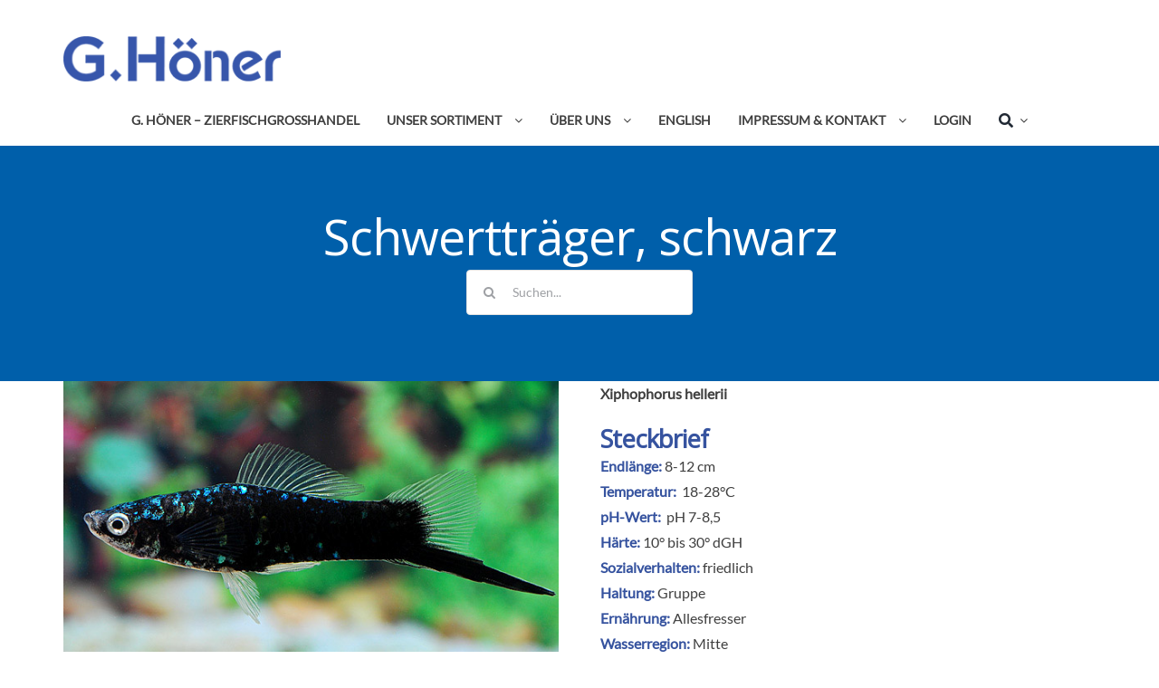

--- FILE ---
content_type: text/html; charset=UTF-8
request_url: https://www.g-hoener.de/portfolio-item/schwerttraeger-schwarz/
body_size: 17861
content:
<!DOCTYPE html>
<html class="avada-html-layout-wide avada-html-header-position-top avada-is-100-percent-template" lang="de" prefix="og: http://ogp.me/ns# fb: http://ogp.me/ns/fb#">
<head>
	<meta http-equiv="X-UA-Compatible" content="IE=edge" />
	<meta http-equiv="Content-Type" content="text/html; charset=utf-8"/>
	<meta name="viewport" content="width=device-width, initial-scale=1" />
	<title>Schwertträger, schwarz &#8211; G. Höner &#8211; Zierfischgroßhandel</title>
<meta name='robots' content='max-image-preview:large' />
<link rel="alternate" type="application/rss+xml" title="G. Höner - Zierfischgroßhandel &raquo; Feed" href="https://www.g-hoener.de/feed/" />
<link rel="alternate" type="application/rss+xml" title="G. Höner - Zierfischgroßhandel &raquo; Kommentar-Feed" href="https://www.g-hoener.de/comments/feed/" />
		
		
		
		
		
		
		<meta property="og:title" content="Schwertträger, schwarz"/>
		<meta property="og:type" content="article"/>
		<meta property="og:url" content="https://www.g-hoener.de/portfolio-item/schwerttraeger-schwarz/"/>
		<meta property="og:site_name" content="G. Höner - Zierfischgroßhandel"/>
		<meta property="og:description" content="Xiphophorus hellerii
Steckbrief
Endlänge: 8-12 cm
Temperatur:  18-28°C
pH-Wert:  pH 7-8,5
Härte: 10° bis 30° dGH
Sozialverhalten: friedlich
Haltung: Gruppe
Ernährung: Allesfresser
Wasserregion: Mitte
Aquariumgröße:  ab 100 l
Geschlechtsunterschied: M mit Gonopodium, Schwert
Vorkommen: Mittelamerika

Allgemeine Pflegehinweise
Lebensraum:
Der Lebensraum dieser Art"/>

									<meta property="og:image" content="https://www.g-hoener.de/wp-content/uploads/2014/07/Schwerttraeger_schwarz_n2.jpg"/>
							<link rel='stylesheet' id='wp-block-library-css' href='https://www.g-hoener.de/wp-includes/css/dist/block-library/style.min.css?ver=6.4.7' type='text/css' media='all' />
<style id='wp-block-library-theme-inline-css' type='text/css'>
.wp-block-audio figcaption{color:#555;font-size:13px;text-align:center}.is-dark-theme .wp-block-audio figcaption{color:hsla(0,0%,100%,.65)}.wp-block-audio{margin:0 0 1em}.wp-block-code{border:1px solid #ccc;border-radius:4px;font-family:Menlo,Consolas,monaco,monospace;padding:.8em 1em}.wp-block-embed figcaption{color:#555;font-size:13px;text-align:center}.is-dark-theme .wp-block-embed figcaption{color:hsla(0,0%,100%,.65)}.wp-block-embed{margin:0 0 1em}.blocks-gallery-caption{color:#555;font-size:13px;text-align:center}.is-dark-theme .blocks-gallery-caption{color:hsla(0,0%,100%,.65)}.wp-block-image figcaption{color:#555;font-size:13px;text-align:center}.is-dark-theme .wp-block-image figcaption{color:hsla(0,0%,100%,.65)}.wp-block-image{margin:0 0 1em}.wp-block-pullquote{border-bottom:4px solid;border-top:4px solid;color:currentColor;margin-bottom:1.75em}.wp-block-pullquote cite,.wp-block-pullquote footer,.wp-block-pullquote__citation{color:currentColor;font-size:.8125em;font-style:normal;text-transform:uppercase}.wp-block-quote{border-left:.25em solid;margin:0 0 1.75em;padding-left:1em}.wp-block-quote cite,.wp-block-quote footer{color:currentColor;font-size:.8125em;font-style:normal;position:relative}.wp-block-quote.has-text-align-right{border-left:none;border-right:.25em solid;padding-left:0;padding-right:1em}.wp-block-quote.has-text-align-center{border:none;padding-left:0}.wp-block-quote.is-large,.wp-block-quote.is-style-large,.wp-block-quote.is-style-plain{border:none}.wp-block-search .wp-block-search__label{font-weight:700}.wp-block-search__button{border:1px solid #ccc;padding:.375em .625em}:where(.wp-block-group.has-background){padding:1.25em 2.375em}.wp-block-separator.has-css-opacity{opacity:.4}.wp-block-separator{border:none;border-bottom:2px solid;margin-left:auto;margin-right:auto}.wp-block-separator.has-alpha-channel-opacity{opacity:1}.wp-block-separator:not(.is-style-wide):not(.is-style-dots){width:100px}.wp-block-separator.has-background:not(.is-style-dots){border-bottom:none;height:1px}.wp-block-separator.has-background:not(.is-style-wide):not(.is-style-dots){height:2px}.wp-block-table{margin:0 0 1em}.wp-block-table td,.wp-block-table th{word-break:normal}.wp-block-table figcaption{color:#555;font-size:13px;text-align:center}.is-dark-theme .wp-block-table figcaption{color:hsla(0,0%,100%,.65)}.wp-block-video figcaption{color:#555;font-size:13px;text-align:center}.is-dark-theme .wp-block-video figcaption{color:hsla(0,0%,100%,.65)}.wp-block-video{margin:0 0 1em}.wp-block-template-part.has-background{margin-bottom:0;margin-top:0;padding:1.25em 2.375em}
</style>
<style id='classic-theme-styles-inline-css' type='text/css'>
/*! This file is auto-generated */
.wp-block-button__link{color:#fff;background-color:#32373c;border-radius:9999px;box-shadow:none;text-decoration:none;padding:calc(.667em + 2px) calc(1.333em + 2px);font-size:1.125em}.wp-block-file__button{background:#32373c;color:#fff;text-decoration:none}
</style>
<style id='global-styles-inline-css' type='text/css'>
body{--wp--preset--color--black: #000000;--wp--preset--color--cyan-bluish-gray: #abb8c3;--wp--preset--color--white: #ffffff;--wp--preset--color--pale-pink: #f78da7;--wp--preset--color--vivid-red: #cf2e2e;--wp--preset--color--luminous-vivid-orange: #ff6900;--wp--preset--color--luminous-vivid-amber: #fcb900;--wp--preset--color--light-green-cyan: #7bdcb5;--wp--preset--color--vivid-green-cyan: #00d084;--wp--preset--color--pale-cyan-blue: #8ed1fc;--wp--preset--color--vivid-cyan-blue: #0693e3;--wp--preset--color--vivid-purple: #9b51e0;--wp--preset--gradient--vivid-cyan-blue-to-vivid-purple: linear-gradient(135deg,rgba(6,147,227,1) 0%,rgb(155,81,224) 100%);--wp--preset--gradient--light-green-cyan-to-vivid-green-cyan: linear-gradient(135deg,rgb(122,220,180) 0%,rgb(0,208,130) 100%);--wp--preset--gradient--luminous-vivid-amber-to-luminous-vivid-orange: linear-gradient(135deg,rgba(252,185,0,1) 0%,rgba(255,105,0,1) 100%);--wp--preset--gradient--luminous-vivid-orange-to-vivid-red: linear-gradient(135deg,rgba(255,105,0,1) 0%,rgb(207,46,46) 100%);--wp--preset--gradient--very-light-gray-to-cyan-bluish-gray: linear-gradient(135deg,rgb(238,238,238) 0%,rgb(169,184,195) 100%);--wp--preset--gradient--cool-to-warm-spectrum: linear-gradient(135deg,rgb(74,234,220) 0%,rgb(151,120,209) 20%,rgb(207,42,186) 40%,rgb(238,44,130) 60%,rgb(251,105,98) 80%,rgb(254,248,76) 100%);--wp--preset--gradient--blush-light-purple: linear-gradient(135deg,rgb(255,206,236) 0%,rgb(152,150,240) 100%);--wp--preset--gradient--blush-bordeaux: linear-gradient(135deg,rgb(254,205,165) 0%,rgb(254,45,45) 50%,rgb(107,0,62) 100%);--wp--preset--gradient--luminous-dusk: linear-gradient(135deg,rgb(255,203,112) 0%,rgb(199,81,192) 50%,rgb(65,88,208) 100%);--wp--preset--gradient--pale-ocean: linear-gradient(135deg,rgb(255,245,203) 0%,rgb(182,227,212) 50%,rgb(51,167,181) 100%);--wp--preset--gradient--electric-grass: linear-gradient(135deg,rgb(202,248,128) 0%,rgb(113,206,126) 100%);--wp--preset--gradient--midnight: linear-gradient(135deg,rgb(2,3,129) 0%,rgb(40,116,252) 100%);--wp--preset--font-size--small: 12px;--wp--preset--font-size--medium: 20px;--wp--preset--font-size--large: 24px;--wp--preset--font-size--x-large: 42px;--wp--preset--font-size--normal: 16px;--wp--preset--font-size--xlarge: 32px;--wp--preset--font-size--huge: 48px;--wp--preset--spacing--20: 0.44rem;--wp--preset--spacing--30: 0.67rem;--wp--preset--spacing--40: 1rem;--wp--preset--spacing--50: 1.5rem;--wp--preset--spacing--60: 2.25rem;--wp--preset--spacing--70: 3.38rem;--wp--preset--spacing--80: 5.06rem;--wp--preset--shadow--natural: 6px 6px 9px rgba(0, 0, 0, 0.2);--wp--preset--shadow--deep: 12px 12px 50px rgba(0, 0, 0, 0.4);--wp--preset--shadow--sharp: 6px 6px 0px rgba(0, 0, 0, 0.2);--wp--preset--shadow--outlined: 6px 6px 0px -3px rgba(255, 255, 255, 1), 6px 6px rgba(0, 0, 0, 1);--wp--preset--shadow--crisp: 6px 6px 0px rgba(0, 0, 0, 1);}:where(.is-layout-flex){gap: 0.5em;}:where(.is-layout-grid){gap: 0.5em;}body .is-layout-flow > .alignleft{float: left;margin-inline-start: 0;margin-inline-end: 2em;}body .is-layout-flow > .alignright{float: right;margin-inline-start: 2em;margin-inline-end: 0;}body .is-layout-flow > .aligncenter{margin-left: auto !important;margin-right: auto !important;}body .is-layout-constrained > .alignleft{float: left;margin-inline-start: 0;margin-inline-end: 2em;}body .is-layout-constrained > .alignright{float: right;margin-inline-start: 2em;margin-inline-end: 0;}body .is-layout-constrained > .aligncenter{margin-left: auto !important;margin-right: auto !important;}body .is-layout-constrained > :where(:not(.alignleft):not(.alignright):not(.alignfull)){max-width: var(--wp--style--global--content-size);margin-left: auto !important;margin-right: auto !important;}body .is-layout-constrained > .alignwide{max-width: var(--wp--style--global--wide-size);}body .is-layout-flex{display: flex;}body .is-layout-flex{flex-wrap: wrap;align-items: center;}body .is-layout-flex > *{margin: 0;}body .is-layout-grid{display: grid;}body .is-layout-grid > *{margin: 0;}:where(.wp-block-columns.is-layout-flex){gap: 2em;}:where(.wp-block-columns.is-layout-grid){gap: 2em;}:where(.wp-block-post-template.is-layout-flex){gap: 1.25em;}:where(.wp-block-post-template.is-layout-grid){gap: 1.25em;}.has-black-color{color: var(--wp--preset--color--black) !important;}.has-cyan-bluish-gray-color{color: var(--wp--preset--color--cyan-bluish-gray) !important;}.has-white-color{color: var(--wp--preset--color--white) !important;}.has-pale-pink-color{color: var(--wp--preset--color--pale-pink) !important;}.has-vivid-red-color{color: var(--wp--preset--color--vivid-red) !important;}.has-luminous-vivid-orange-color{color: var(--wp--preset--color--luminous-vivid-orange) !important;}.has-luminous-vivid-amber-color{color: var(--wp--preset--color--luminous-vivid-amber) !important;}.has-light-green-cyan-color{color: var(--wp--preset--color--light-green-cyan) !important;}.has-vivid-green-cyan-color{color: var(--wp--preset--color--vivid-green-cyan) !important;}.has-pale-cyan-blue-color{color: var(--wp--preset--color--pale-cyan-blue) !important;}.has-vivid-cyan-blue-color{color: var(--wp--preset--color--vivid-cyan-blue) !important;}.has-vivid-purple-color{color: var(--wp--preset--color--vivid-purple) !important;}.has-black-background-color{background-color: var(--wp--preset--color--black) !important;}.has-cyan-bluish-gray-background-color{background-color: var(--wp--preset--color--cyan-bluish-gray) !important;}.has-white-background-color{background-color: var(--wp--preset--color--white) !important;}.has-pale-pink-background-color{background-color: var(--wp--preset--color--pale-pink) !important;}.has-vivid-red-background-color{background-color: var(--wp--preset--color--vivid-red) !important;}.has-luminous-vivid-orange-background-color{background-color: var(--wp--preset--color--luminous-vivid-orange) !important;}.has-luminous-vivid-amber-background-color{background-color: var(--wp--preset--color--luminous-vivid-amber) !important;}.has-light-green-cyan-background-color{background-color: var(--wp--preset--color--light-green-cyan) !important;}.has-vivid-green-cyan-background-color{background-color: var(--wp--preset--color--vivid-green-cyan) !important;}.has-pale-cyan-blue-background-color{background-color: var(--wp--preset--color--pale-cyan-blue) !important;}.has-vivid-cyan-blue-background-color{background-color: var(--wp--preset--color--vivid-cyan-blue) !important;}.has-vivid-purple-background-color{background-color: var(--wp--preset--color--vivid-purple) !important;}.has-black-border-color{border-color: var(--wp--preset--color--black) !important;}.has-cyan-bluish-gray-border-color{border-color: var(--wp--preset--color--cyan-bluish-gray) !important;}.has-white-border-color{border-color: var(--wp--preset--color--white) !important;}.has-pale-pink-border-color{border-color: var(--wp--preset--color--pale-pink) !important;}.has-vivid-red-border-color{border-color: var(--wp--preset--color--vivid-red) !important;}.has-luminous-vivid-orange-border-color{border-color: var(--wp--preset--color--luminous-vivid-orange) !important;}.has-luminous-vivid-amber-border-color{border-color: var(--wp--preset--color--luminous-vivid-amber) !important;}.has-light-green-cyan-border-color{border-color: var(--wp--preset--color--light-green-cyan) !important;}.has-vivid-green-cyan-border-color{border-color: var(--wp--preset--color--vivid-green-cyan) !important;}.has-pale-cyan-blue-border-color{border-color: var(--wp--preset--color--pale-cyan-blue) !important;}.has-vivid-cyan-blue-border-color{border-color: var(--wp--preset--color--vivid-cyan-blue) !important;}.has-vivid-purple-border-color{border-color: var(--wp--preset--color--vivid-purple) !important;}.has-vivid-cyan-blue-to-vivid-purple-gradient-background{background: var(--wp--preset--gradient--vivid-cyan-blue-to-vivid-purple) !important;}.has-light-green-cyan-to-vivid-green-cyan-gradient-background{background: var(--wp--preset--gradient--light-green-cyan-to-vivid-green-cyan) !important;}.has-luminous-vivid-amber-to-luminous-vivid-orange-gradient-background{background: var(--wp--preset--gradient--luminous-vivid-amber-to-luminous-vivid-orange) !important;}.has-luminous-vivid-orange-to-vivid-red-gradient-background{background: var(--wp--preset--gradient--luminous-vivid-orange-to-vivid-red) !important;}.has-very-light-gray-to-cyan-bluish-gray-gradient-background{background: var(--wp--preset--gradient--very-light-gray-to-cyan-bluish-gray) !important;}.has-cool-to-warm-spectrum-gradient-background{background: var(--wp--preset--gradient--cool-to-warm-spectrum) !important;}.has-blush-light-purple-gradient-background{background: var(--wp--preset--gradient--blush-light-purple) !important;}.has-blush-bordeaux-gradient-background{background: var(--wp--preset--gradient--blush-bordeaux) !important;}.has-luminous-dusk-gradient-background{background: var(--wp--preset--gradient--luminous-dusk) !important;}.has-pale-ocean-gradient-background{background: var(--wp--preset--gradient--pale-ocean) !important;}.has-electric-grass-gradient-background{background: var(--wp--preset--gradient--electric-grass) !important;}.has-midnight-gradient-background{background: var(--wp--preset--gradient--midnight) !important;}.has-small-font-size{font-size: var(--wp--preset--font-size--small) !important;}.has-medium-font-size{font-size: var(--wp--preset--font-size--medium) !important;}.has-large-font-size{font-size: var(--wp--preset--font-size--large) !important;}.has-x-large-font-size{font-size: var(--wp--preset--font-size--x-large) !important;}
.wp-block-navigation a:where(:not(.wp-element-button)){color: inherit;}
:where(.wp-block-post-template.is-layout-flex){gap: 1.25em;}:where(.wp-block-post-template.is-layout-grid){gap: 1.25em;}
:where(.wp-block-columns.is-layout-flex){gap: 2em;}:where(.wp-block-columns.is-layout-grid){gap: 2em;}
.wp-block-pullquote{font-size: 1.5em;line-height: 1.6;}
</style>
<link rel='stylesheet' id='ewd-feup-style-css' href='https://www.g-hoener.de/wp-content/plugins/front-end-only-users/css/feu-styles.css?ver=6.4.7' type='text/css' media='all' />
<link rel='stylesheet' id='feup-yahoo-pure-css-css' href='https://www.g-hoener.de/wp-content/plugins/front-end-only-users/css/feup-pure.css?ver=6.4.7' type='text/css' media='all' />
<link rel='stylesheet' id='printomatic-css-css' href='https://www.g-hoener.de/wp-content/plugins/print-o-matic/css/style.css?ver=2.0' type='text/css' media='all' />
<style id='printomatic-css-inline-css' type='text/css'>
.post-content { margin-top: 3em; }
#user-logo-text, #user-logo { visibility: hidden; }

@media print {
body { display: grid; grid-gap: 20pt; grid-template-columns: 100% auto; font-size: 10pt; }
p { margin: 0 0 .5em; }
h1 { grid-column-start: 1; grid-column-end: 3; }
.wp-image-0,
#user-logo-text, 
#user-logo { visibility: visible; grid-column-start: 1; grid-column-end: 2; width: 100%; height: auto; }
#user-logo-text { margin-bottom: -1em; }
.fusion-page-title-bar { }
.fusion-content-tb { grid-column-start: 2; grid-column-end: 3; grid-row-start: 2; grid-row-end: 6; }
.fusion-text-1  { grid-column-start: 1; grid-column-end: 3; }

body.single-avada_portfolio { font-size: 11px; }
.single-avada_portfolio .fusion-page-title-bar .fusion-page-title-row h1 { font-size: 33px; }
.single-avada_portfolio .fusion-page-title-bar-center .fusion-page-title-secondary { display: none; }
.single-avada_portfolio #wrapper .post-content h2 { font-size: 14x; font-weight: normal; }
.single-avada_portfolio .fusion-page-title-bar { height: 80px; }
.single-avada_portfolio.fusion-body .fusion-builder-column-1 { width: 20% !important; }
.single-avada_portfolio.fusion-body .fusion-builder-column-2 { width: 80% !important; }
.single-avada_portfolio .fusion-builder-column-1 > .fusion-column-wrapper,
.single-avada_portfolio .fusion-builder-column-2 > .fusion-column-wrapper { margin: 0; }
.single-avada_portfolio .fusion-content-tb, .single-avada_portfolio .fusion-text { padding-left: 20px !important; }
}

</style>
<link rel='stylesheet' id='rs-plugin-settings-css' href='https://www.g-hoener.de/wp-content/plugins/revslider/public/assets/css/rs6.css?ver=6.2.22' type='text/css' media='all' />
<style id='rs-plugin-settings-inline-css' type='text/css'>
#rs-demo-id {}
</style>
<link rel='stylesheet' id='avada-stylesheet-css' href='https://www.g-hoener.de/wp-content/themes/Avada/assets/css/style.min.css?ver=7.1.1' type='text/css' media='all' />
<link rel='stylesheet' id='child-style-css' href='https://www.g-hoener.de/wp-content/themes/Avada-Child-Theme/style.css?ver=6.4.7' type='text/css' media='all' />
<!--[if IE]>
<link rel='stylesheet' id='avada-IE-css' href='https://www.g-hoener.de/wp-content/themes/Avada/assets/css/ie.min.css?ver=7.1.1' type='text/css' media='all' />
<style id='avada-IE-inline-css' type='text/css'>
.avada-select-parent .select-arrow{background-color:#ffffff}
.select-arrow{background-color:#ffffff}
</style>
<![endif]-->
<link rel='stylesheet' id='wpdreams-asl-basic-css' href='https://www.g-hoener.de/wp-content/plugins/ajax-search-lite/css/style.basic.css?ver=4.13.4' type='text/css' media='all' />
<style id='wpdreams-asl-basic-inline-css' type='text/css'>

					div[id*='ajaxsearchlitesettings'].searchsettings .asl_option_inner label {
						font-size: 0px !important;
						color: rgba(0, 0, 0, 0);
					}
					div[id*='ajaxsearchlitesettings'].searchsettings .asl_option_inner label:after {
						font-size: 11px !important;
						position: absolute;
						top: 0;
						left: 0;
						z-index: 1;
					}
					.asl_w_container {
						width: 100%;
						margin: 0px 0px 0px 0px;
						min-width: 200px;
					}
					div[id*='ajaxsearchlite'].asl_m {
						width: 100%;
					}
					div[id*='ajaxsearchliteres'].wpdreams_asl_results div.resdrg span.highlighted {
						font-weight: bold;
						color: #d9312b;
						background-color: #eee;
					}
					div[id*='ajaxsearchliteres'].wpdreams_asl_results .results img.asl_image {
						width: 70px;
						height: 70px;
						object-fit: cover;
					}
					div[id*='ajaxsearchlite'].asl_r .results {
						max-height: none;
					}
					div[id*='ajaxsearchlite'].asl_r {
						position: absolute;
					}
				
						div.asl_r.asl_w.vertical .results .item::after {
							display: block;
							position: absolute;
							bottom: 0;
							content: '';
							height: 1px;
							width: 100%;
							background: #D8D8D8;
						}
						div.asl_r.asl_w.vertical .results .item.asl_last_item::after {
							display: none;
						}
					
</style>
<link rel='stylesheet' id='wpdreams-asl-instance-css' href='https://www.g-hoener.de/wp-content/plugins/ajax-search-lite/css/style-simple-red.css?ver=4.13.4' type='text/css' media='all' />
<link rel='stylesheet' id='fusion-dynamic-css-css' href='https://www.g-hoener.de/wp-content/uploads/fusion-styles/9ad54abe732d885f38fee2901a106e5f.min.css?ver=3.1.1' type='text/css' media='all' />
<script type="text/javascript" src="https://www.g-hoener.de/wp-includes/js/jquery/jquery.min.js?ver=3.7.1" id="jquery-core-js"></script>
<script type="text/javascript" src="https://www.g-hoener.de/wp-includes/js/jquery/jquery-migrate.min.js?ver=3.4.1" id="jquery-migrate-js"></script>
<script type="text/javascript" id="ewd-feup-password-strength-js-extra">
/* <![CDATA[ */
var ewd_feup_ajax_translations = {"mismatch_label":"Mismatch","too_short_label":"Too Short","weak_label":"Weak","good_label":"Good","strong_label":"Strong"};
/* ]]> */
</script>
<script type="text/javascript" src="https://www.g-hoener.de/wp-content/plugins/front-end-only-users//js/ewd-feup-check-password-strength.js?ver=6.4.7" id="ewd-feup-password-strength-js"></script>
<script type="text/javascript" src="https://www.g-hoener.de/wp-content/plugins/revslider/public/assets/js/rbtools.min.js?ver=6.2.22" id="tp-tools-js"></script>
<script type="text/javascript" src="https://www.g-hoener.de/wp-content/plugins/revslider/public/assets/js/rs6.min.js?ver=6.2.22" id="revmin-js"></script>
<link rel="https://api.w.org/" href="https://www.g-hoener.de/wp-json/" /><link rel="alternate" type="application/json" href="https://www.g-hoener.de/wp-json/wp/v2/avada_portfolio/153" /><link rel="EditURI" type="application/rsd+xml" title="RSD" href="https://www.g-hoener.de/xmlrpc.php?rsd" />
<meta name="generator" content="WordPress 6.4.7" />
<link rel="canonical" href="https://www.g-hoener.de/portfolio-item/schwerttraeger-schwarz/" />
<link rel='shortlink' href='https://www.g-hoener.de/?p=153' />
<link rel="alternate" type="application/json+oembed" href="https://www.g-hoener.de/wp-json/oembed/1.0/embed?url=https%3A%2F%2Fwww.g-hoener.de%2Fportfolio-item%2Fschwerttraeger-schwarz%2F" />
<link rel="alternate" type="text/xml+oembed" href="https://www.g-hoener.de/wp-json/oembed/1.0/embed?url=https%3A%2F%2Fwww.g-hoener.de%2Fportfolio-item%2Fschwerttraeger-schwarz%2F&#038;format=xml" />
<script>var FEUP_Min_Pass = 6;
</script><style type="text/css" id="css-fb-visibility">@media screen and (max-width: 640px){body:not(.fusion-builder-ui-wireframe) .fusion-no-small-visibility{display:none !important;}body:not(.fusion-builder-ui-wireframe) .sm-text-align-center{text-align:center !important;}body:not(.fusion-builder-ui-wireframe) .sm-text-align-left{text-align:left !important;}body:not(.fusion-builder-ui-wireframe) .sm-text-align-right{text-align:right !important;}body:not(.fusion-builder-ui-wireframe) .fusion-absolute-position-small{position:absolute;top:auto;width:100%;}}@media screen and (min-width: 641px) and (max-width: 1024px){body:not(.fusion-builder-ui-wireframe) .fusion-no-medium-visibility{display:none !important;}body:not(.fusion-builder-ui-wireframe) .md-text-align-center{text-align:center !important;}body:not(.fusion-builder-ui-wireframe) .md-text-align-left{text-align:left !important;}body:not(.fusion-builder-ui-wireframe) .md-text-align-right{text-align:right !important;}body:not(.fusion-builder-ui-wireframe) .fusion-absolute-position-medium{position:absolute;top:auto;width:100%;}}@media screen and (min-width: 1025px){body:not(.fusion-builder-ui-wireframe) .fusion-no-large-visibility{display:none !important;}body:not(.fusion-builder-ui-wireframe) .lg-text-align-center{text-align:center !important;}body:not(.fusion-builder-ui-wireframe) .lg-text-align-left{text-align:left !important;}body:not(.fusion-builder-ui-wireframe) .lg-text-align-right{text-align:right !important;}body:not(.fusion-builder-ui-wireframe) .fusion-absolute-position-large{position:absolute;top:auto;width:100%;}}</style>				<link rel="preconnect" href="https://fonts.gstatic.com" crossorigin />
				<link rel="preload" as="style" href="//fonts.googleapis.com/css?family=Open+Sans&display=swap" />
								<link rel="stylesheet" href="//fonts.googleapis.com/css?family=Open+Sans&display=swap" media="all" />
				<meta name="generator" content="Powered by Slider Revolution 6.2.22 - responsive, Mobile-Friendly Slider Plugin for WordPress with comfortable drag and drop interface." />
<link rel="icon" href="https://www.g-hoener.de/wp-content/uploads/2021/04/cropped-g-logo-Favicon-32x32.png" sizes="32x32" />
<link rel="icon" href="https://www.g-hoener.de/wp-content/uploads/2021/04/cropped-g-logo-Favicon-192x192.png" sizes="192x192" />
<link rel="apple-touch-icon" href="https://www.g-hoener.de/wp-content/uploads/2021/04/cropped-g-logo-Favicon-180x180.png" />
<meta name="msapplication-TileImage" content="https://www.g-hoener.de/wp-content/uploads/2021/04/cropped-g-logo-Favicon-270x270.png" />
<script type="text/javascript">function setREVStartSize(e){
			//window.requestAnimationFrame(function() {				 
				window.RSIW = window.RSIW===undefined ? window.innerWidth : window.RSIW;	
				window.RSIH = window.RSIH===undefined ? window.innerHeight : window.RSIH;	
				try {								
					var pw = document.getElementById(e.c).parentNode.offsetWidth,
						newh;
					pw = pw===0 || isNaN(pw) ? window.RSIW : pw;
					e.tabw = e.tabw===undefined ? 0 : parseInt(e.tabw);
					e.thumbw = e.thumbw===undefined ? 0 : parseInt(e.thumbw);
					e.tabh = e.tabh===undefined ? 0 : parseInt(e.tabh);
					e.thumbh = e.thumbh===undefined ? 0 : parseInt(e.thumbh);
					e.tabhide = e.tabhide===undefined ? 0 : parseInt(e.tabhide);
					e.thumbhide = e.thumbhide===undefined ? 0 : parseInt(e.thumbhide);
					e.mh = e.mh===undefined || e.mh=="" || e.mh==="auto" ? 0 : parseInt(e.mh,0);		
					if(e.layout==="fullscreen" || e.l==="fullscreen") 						
						newh = Math.max(e.mh,window.RSIH);					
					else{					
						e.gw = Array.isArray(e.gw) ? e.gw : [e.gw];
						for (var i in e.rl) if (e.gw[i]===undefined || e.gw[i]===0) e.gw[i] = e.gw[i-1];					
						e.gh = e.el===undefined || e.el==="" || (Array.isArray(e.el) && e.el.length==0)? e.gh : e.el;
						e.gh = Array.isArray(e.gh) ? e.gh : [e.gh];
						for (var i in e.rl) if (e.gh[i]===undefined || e.gh[i]===0) e.gh[i] = e.gh[i-1];
											
						var nl = new Array(e.rl.length),
							ix = 0,						
							sl;					
						e.tabw = e.tabhide>=pw ? 0 : e.tabw;
						e.thumbw = e.thumbhide>=pw ? 0 : e.thumbw;
						e.tabh = e.tabhide>=pw ? 0 : e.tabh;
						e.thumbh = e.thumbhide>=pw ? 0 : e.thumbh;					
						for (var i in e.rl) nl[i] = e.rl[i]<window.RSIW ? 0 : e.rl[i];
						sl = nl[0];									
						for (var i in nl) if (sl>nl[i] && nl[i]>0) { sl = nl[i]; ix=i;}															
						var m = pw>(e.gw[ix]+e.tabw+e.thumbw) ? 1 : (pw-(e.tabw+e.thumbw)) / (e.gw[ix]);					
						newh =  (e.gh[ix] * m) + (e.tabh + e.thumbh);
					}				
					if(window.rs_init_css===undefined) window.rs_init_css = document.head.appendChild(document.createElement("style"));					
					document.getElementById(e.c).height = newh+"px";
					window.rs_init_css.innerHTML += "#"+e.c+"_wrapper { height: "+newh+"px }";				
				} catch(e){
					console.log("Failure at Presize of Slider:" + e)
				}					   
			//});
		  };</script>
		<script type="text/javascript">
			var doc = document.documentElement;
			doc.setAttribute( 'data-useragent', navigator.userAgent );
		</script>
		<meta name="google-site-verification" content="p3HwaawTm1aMCX7FuTUzQOMl9y0YRnf1fTvF8V6jhtY" />
	</head>

<body class="avada_portfolio-template-default single single-avada_portfolio postid-153 single-format-standard fusion-image-hovers fusion-pagination-sizing fusion-button_size-large fusion-button_type-flat fusion-button_span-no avada-image-rollover-circle-no avada-image-rollover-no fusion-body ltr no-tablet-sticky-header no-mobile-sticky-header no-mobile-slidingbar no-mobile-totop avada-has-rev-slider-styles fusion-disable-outline fusion-sub-menu-fade mobile-logo-pos-left layout-wide-mode avada-has-boxed-modal-shadow- layout-scroll-offset-full avada-has-zero-margin-offset-top fusion-top-header menu-text-align-center mobile-menu-design-modern fusion-show-pagination-text fusion-header-layout-v3 avada-responsive avada-footer-fx-none avada-menu-highlight-style-bottombar fusion-search-form-clean fusion-main-menu-search-overlay fusion-avatar-circle avada-dropdown-styles avada-blog-layout-large avada-blog-archive-layout-large avada-header-shadow-no avada-menu-icon-position-left avada-has-megamenu-shadow avada-has-breadcrumb-mobile-hidden avada-has-titlebar-bar_and_content avada-header-border-color-full-transparent avada-has-pagination-width_height avada-flyout-menu-direction-fade avada-ec-views-v1" >
		<a class="skip-link screen-reader-text" href="#content">Zum Inhalt springen</a>

	<div id="boxed-wrapper">
		<div class="fusion-sides-frame"></div>
		<div id="wrapper" class="fusion-wrapper">
			<div id="home" style="position:relative;top:-1px;"></div>
							<section class="fusion-tb-header"><div class="fusion-fullwidth fullwidth-box fusion-builder-row-1 fusion-flex-container nonhundred-percent-fullwidth non-hundred-percent-height-scrolling fusion-custom-z-index" style="background-color: #ffffff;background-position: center center;background-repeat: no-repeat;border-width: 0px 0px 0px 0px;border-color:#e2e2e2;border-style:solid;" ><div class="fusion-builder-row fusion-row fusion-flex-align-items-stretch" style="max-width:1185.6px;margin-left: calc(-4% / 2 );margin-right: calc(-4% / 2 );"><div class="fusion-layout-column fusion_builder_column fusion-builder-column-0 fusion_builder_column_1_1 1_1 fusion-flex-column"><div class="fusion-column-wrapper fusion-flex-justify-content-flex-start fusion-content-layout-column" style="background-position:left top;background-repeat:no-repeat;-webkit-background-size:cover;-moz-background-size:cover;-o-background-size:cover;background-size:cover;padding: 0px 0px 0px 0px;"><!-- SHOW HIDE LOGIN / LOGOUT BASED ON FEUP-STATUS -->
<style>
#menu-item-809 { display: none; }
Um diese Seite zu sehen, müssen Sie eingeloggt sein.
</style><div ><span class=" has-fusion-standard-logo fusion-imageframe imageframe-none imageframe-1 hover-type-none" style="width:100%;max-width:240px;"><a class="fusion-no-lightbox" href="https://www.g-hoener.de/" target="_self" aria-label="Avada Plumber"><img decoding="async" src="https://www.g-hoener.de/wp-content/uploads/2020/03/avada-plumber@2x.png" data-orig-src="https://www.g-hoener.de/wp-content/uploads/2020/09/Logo-G-Hoener.png" srcset="data:image/svg+xml,%3Csvg%20xmlns%3D%27http%3A%2F%2Fwww.w3.org%2F2000%2Fsvg%27%20width%3D%27486%27%20height%3D%27105%27%20viewBox%3D%270%200%20486%20105%27%3E%3Crect%20width%3D%27486%27%20height%3D%273105%27%20fill-opacity%3D%220%22%2F%3E%3C%2Fsvg%3E" data-srcset="https://www.g-hoener.de/wp-content/uploads/2020/09/Logo-G-Hoener.png 1x, https://www.g-hoener.de/wp-content/uploads/2014/06/login-logo-300x63.png 2x" style="max-height:52px;height:auto;" retina_url="https://www.g-hoener.de/wp-content/uploads/2014/06/login-logo-300x63.png" width="250" height="52" class="lazyload img-responsive wp-image-94 fusion-standard-logo" alt="G. Höner &#8211; Zierfischgroßhandel Logo" /></a></span></div><nav class="fusion-menu-element-wrapper direction-row mode-dropdown expand-method-click submenu-mode-dropdown mobile-mode-collapse-to-button mobile-size-full-absolute icons-position-left dropdown-carets-yes has-active-border-bottom-no has-active-border-left-no has-active-border-right-no mobile-trigger-fullwidth-off mobile-indent-on mobile-justify-center loading expand-right submenu-transition-fade" aria-label="Menu" data-breakpoint="1024" data-count="0" data-transition-type="fade" data-transition-time="300"><button type="button" class="avada-menu-mobile-menu-trigger" onClick="fusionNavClickExpandBtn(this);" aria-expanded="false"><span class="inner"><span class="collapsed-nav-text">MENU</span><span class="collapsed-nav-icon"><span class="collapsed-nav-icon-open fa-bars fas"></span><span class="collapsed-nav-icon-close fa-times fas"></span></span></span></button><style>.fusion-body .fusion-menu-element-wrapper[data-count="0"],.fusion-body .fusion-menu-element-wrapper[data-count="0"] .fusion-menu-element-list .menu-item > a{font-size:14px;}.fusion-body .fusion-menu-element-wrapper[data-count="0"] .fusion-menu-element-list{justify-content:center;font-family:Lato;font-weight:700;text-transform:uppercase;}.fusion-body .fusion-menu-element-wrapper[data-count="0"] > .avada-menu-mobile-menu-trigger{font-family:Lato;}.fusion-body .fusion-menu-element-wrapper[data-count="0"] [class*="fusion-icon-"],.fusion-body .fusion-menu-element-wrapper[data-count="0"] [class^="fusion-icon-"]{font-family:Lato !important;}.fusion-body .fusion-menu-element-wrapper[data-count="0"] .fusion-menu-element-list > li{margin-left:calc(30px / 2);margin-right:calc(30px / 2);}.fusion-body .fusion-menu-element-wrapper[data-count="0"]:not(.collapse-enabled) .fusion-menu-element-list > li:not(.fusion-menu-item-button) > a,.fusion-body .fusion-menu-element-wrapper[data-count="0"]:not(.collapse-enabled) .fusion-menu-element-list > li:not(.fusion-menu-item-button) > .fusion-open-nav-submenu{color:#3f3f3f !important;}.fusion-body .fusion-menu-element-wrapper[data-count="0"].expand-method-click li ul .fusion-open-nav-submenu{color:#3f3f3f;}.fusion-body .fusion-menu-element-wrapper[data-count="0"] .fusion-overlay-search .fusion-close-search:before,.fusion-body .fusion-menu-element-wrapper[data-count="0"] .fusion-overlay-search .fusion-close-search:after{background:#3f3f3f;}.fusion-body .fusion-menu-element-wrapper[data-count="0"]:not(.collapse-enabled) .fusion-menu-element-list > li:not(.fusion-menu-item-button):not(.custom-menu-search-overlay):focus-within > a{color:#3d66ae !important;}.fusion-body .fusion-menu-element-wrapper[data-count="0"]:not(.collapse-enabled) .fusion-menu-element-list > li:not(.fusion-menu-item-button):not(.custom-menu-search-overlay):hover > a,.fusion-body .fusion-menu-element-wrapper[data-count="0"]:not(.collapse-enabled) .fusion-menu-element-list > li:not(.fusion-menu-item-button).hover > a,.fusion-body .fusion-menu-element-wrapper[data-count="0"]:not(.collapse-enabled) .fusion-menu-element-list > li:not(.fusion-menu-item-button):not(.custom-menu-search-overlay):focus > a,.fusion-body .fusion-menu-element-wrapper[data-count="0"]:not(.collapse-enabled) .fusion-menu-element-list > li:not(.fusion-menu-item-button):not(.custom-menu-search-overlay):active > a,.fusion-body .fusion-menu-element-wrapper[data-count="0"]:not(.collapse-enabled) .fusion-menu-element-list > li:not(.fusion-menu-item-button).current-menu-item > a{color:#3d66ae !important;}.fusion-body .fusion-menu-element-wrapper[data-count="0"]:not(.collapse-enabled) .fusion-menu-element-list > li:not(.fusion-menu-item-button).current-menu-ancestor > a{color:#3d66ae !important;}.fusion-body .fusion-menu-element-wrapper[data-count="0"]:not(.collapse-enabled) .fusion-menu-element-list > li:not(.fusion-menu-item-button).current-menu-parent > a{color:#3d66ae !important;}.fusion-body .fusion-menu-element-wrapper[data-count="0"]:not(.collapse-enabled) .fusion-menu-element-list > li:not(.fusion-menu-item-button).expanded > a{color:#3d66ae !important;}.fusion-body .fusion-menu-element-wrapper[data-count="0"]:not(.collapse-enabled) .fusion-menu-element-list > li:not(.fusion-menu-item-button):hover > .fusion-open-nav-submenu{color:#3d66ae !important;}.fusion-body .fusion-menu-element-wrapper[data-count="0"]:not(.collapse-enabled) .fusion-menu-element-list > li:not(.fusion-menu-item-button).hover > .fusion-open-nav-submenu{color:#3d66ae !important;}.fusion-body .fusion-menu-element-wrapper[data-count="0"]:not(.collapse-enabled) .fusion-menu-element-list > li:not(.fusion-menu-item-button):focus > .fusion-open-nav-submenu{color:#3d66ae !important;}.fusion-body .fusion-menu-element-wrapper[data-count="0"]:not(.collapse-enabled) .fusion-menu-element-list > li:not(.fusion-menu-item-button):active > .fusion-open-nav-submenu{color:#3d66ae !important;}.fusion-body .fusion-menu-element-wrapper[data-count="0"]:not(.collapse-enabled) .fusion-menu-element-list > li:not(.fusion-menu-item-button):focus-within > .fusion-open-nav-submenu{color:#3d66ae !important;}.fusion-body .fusion-menu-element-wrapper[data-count="0"]:not(.collapse-enabled) .fusion-menu-element-list > li:not(.fusion-menu-item-button).current-menu-item > .fusion-open-nav-submenu{color:#3d66ae !important;}.fusion-body .fusion-menu-element-wrapper[data-count="0"]:not(.collapse-enabled) .fusion-menu-element-list > li:not(.fusion-menu-item-button).current-menu-ancestor > .fusion-open-nav-submenu{color:#3d66ae !important;}.fusion-body .fusion-menu-element-wrapper[data-count="0"]:not(.collapse-enabled) .fusion-menu-element-list > li:not(.fusion-menu-item-button).current-menu-parent > .fusion-open-nav-submenu{color:#3d66ae !important;}.fusion-body .fusion-menu-element-wrapper[data-count="0"]:not(.collapse-enabled) .fusion-menu-element-list > li:not(.fusion-menu-item-button).expanded > .fusion-open-nav-submenu{color:#3d66ae !important;}.fusion-body .fusion-menu-element-wrapper[data-count="0"] .fusion-menu-element-list .sub-menu > li:first-child{border-top-left-radius:6px;border-top-right-radius:6px;}.fusion-body .fusion-menu-element-wrapper[data-count="0"] .fusion-menu-element-list .sub-menu,.fusion-body .fusion-menu-element-wrapper[data-count="0"] .custom-menu-search-dropdown .fusion-menu-searchform-dropdown .fusion-search-form-content,.fusion-body .fusion-menu-element-wrapper[data-count="0"] .fusion-megamenu-wrapper{border-top-left-radius:6px;border-top-right-radius:6px;border-bottom-left-radius:6px;border-bottom-right-radius:6px;}.fusion-body .fusion-menu-element-wrapper[data-count="0"] .fusion-menu-element-list .sub-menu > li:last-child{border-bottom-left-radius:6px;border-bottom-right-radius:6px;}.fusion-body .fusion-menu-element-wrapper[data-count="0"] .fusion-menu-element-list ul:not(.fusion-megamenu) > li:hover > a{color:#3d66ae !important;}.fusion-body .fusion-menu-element-wrapper[data-count="0"] .fusion-menu-element-list ul:not(.fusion-megamenu) > li.hover > a{color:#3d66ae !important;}.fusion-body .fusion-menu-element-wrapper[data-count="0"] .fusion-menu-element-list ul:not(.fusion-megamenu) > li:focus > a{color:#3d66ae !important;}.fusion-body .fusion-menu-element-wrapper[data-count="0"] .fusion-menu-element-list ul:not(.fusion-megamenu) > li:focus-within > a{color:#3d66ae !important;}.fusion-body .fusion-menu-element-wrapper[data-count="0"] .fusion-menu-element-list ul:not(.fusion-megamenu) > li.expanded > a{color:#3d66ae !important;}.fusion-body .fusion-menu-element-wrapper[data-count="0"] .fusion-menu-element-list ul:not(.fusion-megamenu) > li.current-menu-item > a{color:#3d66ae !important;}.fusion-body .fusion-menu-element-wrapper[data-count="0"] .fusion-menu-element-list ul:not(.fusion-megamenu) > li.current-menu-ancestor > a{color:#3d66ae !important;}.fusion-body .fusion-menu-element-wrapper[data-count="0"] .fusion-menu-element-list ul:not(.fusion-megamenu) > li.current-menu-parent > a{color:#3d66ae !important;}.fusion-body .fusion-menu-element-wrapper[data-count="0"] .fusion-menu-element-list ul:not(.fusion-megamenu) > li:hover > a .fusion-button{color:#3d66ae !important;}.fusion-body .fusion-menu-element-wrapper[data-count="0"] .fusion-menu-element-list ul:not(.fusion-megamenu) > li.hover > a .fusion-button{color:#3d66ae !important;}.fusion-body .fusion-menu-element-wrapper[data-count="0"] .fusion-menu-element-list ul:not(.fusion-megamenu) > li:focus > a .fusion-button{color:#3d66ae !important;}.fusion-body .fusion-menu-element-wrapper[data-count="0"] .fusion-menu-element-list ul:not(.fusion-megamenu) > li:focus-within > a .fusion-button{color:#3d66ae !important;}.fusion-body .fusion-menu-element-wrapper[data-count="0"] .fusion-menu-element-list ul:not(.fusion-megamenu) > li.expanded > a .fusion-button{color:#3d66ae !important;}.fusion-body .fusion-menu-element-wrapper[data-count="0"] .fusion-menu-element-list ul:not(.fusion-megamenu) > li.current-menu-item > a .fusion-button{color:#3d66ae !important;}.fusion-body .fusion-menu-element-wrapper[data-count="0"] .fusion-menu-element-list ul:not(.fusion-megamenu) > li.current-menu-ancestor > a .fusion-button{color:#3d66ae !important;}.fusion-body .fusion-menu-element-wrapper[data-count="0"] .fusion-menu-element-list ul:not(.fusion-megamenu) > li.current-menu-parent > a .fusion-button{color:#3d66ae !important;}.fusion-body .fusion-menu-element-wrapper[data-count="0"] .fusion-menu-element-list ul:not(.fusion-megamenu) > li:hover > .fusion-open-nav-submenu{color:#3d66ae !important;}.fusion-body .fusion-menu-element-wrapper[data-count="0"] .fusion-menu-element-list ul:not(.fusion-megamenu) > li.hover > .fusion-open-nav-submenu{color:#3d66ae !important;}.fusion-body .fusion-menu-element-wrapper[data-count="0"] .fusion-menu-element-list ul:not(.fusion-megamenu) > li:focus > .fusion-open-nav-submenu{color:#3d66ae !important;}.fusion-body .fusion-menu-element-wrapper[data-count="0"] .fusion-menu-element-list ul:not(.fusion-megamenu) > li:focus-within > .fusion-open-nav-submenu{color:#3d66ae !important;}.fusion-body .fusion-menu-element-wrapper[data-count="0"] .fusion-menu-element-list ul:not(.fusion-megamenu) > li.expanded > .fusion-open-nav-submenu{color:#3d66ae !important;}.fusion-body .fusion-menu-element-wrapper[data-count="0"] .fusion-menu-element-list ul:not(.fusion-megamenu) > li.current-menu-item > .fusion-open-nav-submenu{color:#3d66ae !important;}.fusion-body .fusion-menu-element-wrapper[data-count="0"] .fusion-menu-element-list ul:not(.fusion-megamenu) > li.current-menu-ancestor > .fusion-open-nav-submenu{color:#3d66ae !important;}.fusion-body .fusion-menu-element-wrapper[data-count="0"] .fusion-menu-element-list ul:not(.fusion-megamenu) > li.current-menu-parent > .fusion-open-nav-submenu{color:#3d66ae !important;}.fusion-body .fusion-menu-element-wrapper[data-count="0"] .fusion-megamenu-wrapper .fusion-megamenu-submenu > a:hover{color:#3d66ae !important;}.fusion-body .fusion-menu-element-wrapper[data-count="0"] .fusion-megamenu-wrapper .fusion-megamenu-submenu > a.hover{color:#3d66ae !important;}.fusion-body .fusion-menu-element-wrapper[data-count="0"] .fusion-megamenu-wrapper .fusion-megamenu-submenu > a:focus{color:#3d66ae !important;}.fusion-body .fusion-menu-element-wrapper[data-count="0"] .fusion-megamenu-wrapper .fusion-megamenu-submenu > a:active{color:#3d66ae !important;}.fusion-body .fusion-menu-element-wrapper[data-count="0"] .fusion-megamenu-wrapper .fusion-megamenu-submenu > a:focus-within{color:#3d66ae !important;}.fusion-body .fusion-menu-element-wrapper[data-count="0"] .fusion-megamenu-wrapper .fusion-megamenu-submenu > a:hover > .fusion-open-nav-submenu{color:#3d66ae !important;}.fusion-body .fusion-menu-element-wrapper[data-count="0"] .fusion-megamenu-wrapper .fusion-megamenu-submenu > a.hover > .fusion-open-nav-submenu{color:#3d66ae !important;}.fusion-body .fusion-menu-element-wrapper[data-count="0"] .fusion-megamenu-wrapper .fusion-megamenu-submenu > a:focus > .fusion-open-nav-submenu{color:#3d66ae !important;}.fusion-body .fusion-menu-element-wrapper[data-count="0"] .fusion-megamenu-wrapper .fusion-megamenu-submenu > a:active > .fusion-open-nav-submenu{color:#3d66ae !important;}.fusion-body .fusion-menu-element-wrapper[data-count="0"] .fusion-megamenu-wrapper .fusion-megamenu-submenu > a:focus-within > .fusion-open-nav-submenu{color:#3d66ae !important;}.fusion-body .fusion-menu-element-wrapper[data-count="0"].submenu-mode-dropdown li ul.fusion-megamenu li.menu-item-has-children .sub-menu li.menu-item-has-children:focus-within .fusion-open-nav-submenu{color:#3d66ae !important;}.fusion-body .fusion-menu-element-wrapper[data-count="0"] li ul.fusion-megamenu li.menu-item-has-children .sub-menu li.menu-item-has-children .fusion-background-highlight:hover .fusion-open-nav-submenu{color:#3d66ae !important;}.fusion-body .fusion-menu-element-wrapper[data-count="0"] li ul.fusion-megamenu li.menu-item-has-children .sub-menu li.menu-item-has-children:focus-within > .fusion-background-highlight{color:#3d66ae !important;}.fusion-body .fusion-menu-element-wrapper[data-count="0"] li ul.fusion-megamenu li.menu-item-has-children .sub-menu li.menu-item-has-children .fusion-background-highlight:hover{color:#3d66ae !important;}.fusion-body .fusion-menu-element-wrapper[data-count="0"]:not(.collapse-enabled) .fusion-megamenu-wrapper .fusion-megamenu-submenu > a:focus-within{font-size:12px;}.fusion-body .fusion-menu-element-wrapper[data-count="0"]:not(.collapse-enabled) .fusion-menu-element-list ul:not(.fusion-megamenu) a,.fusion-body .fusion-menu-element-wrapper[data-count="0"]:not(.collapse-enabled) .fusion-megamenu-wrapper li .fusion-megamenu-title-disabled,.fusion-body .fusion-menu-element-wrapper[data-count="0"]:not(.collapse-enabled) .fusion-megamenu-wrapper .fusion-megamenu-submenu > a,.fusion-body .fusion-menu-element-wrapper[data-count="0"]:not(.collapse-enabled) .fusion-megamenu-wrapper .fusion-megamenu-submenu > a.hover,.fusion-body .fusion-menu-element-wrapper[data-count="0"]:not(.collapse-enabled) .fusion-megamenu-wrapper .fusion-megamenu-submenu > a:hover,.fusion-body .fusion-menu-element-wrapper[data-count="0"]:not(.collapse-enabled) .fusion-megamenu-wrapper .fusion-megamenu-submenu > a:focus,.fusion-body .fusion-menu-element-wrapper[data-count="0"]:not(.collapse-enabled) .fusion-megamenu-wrapper .fusion-megamenu-submenu > a:active,.fusion-body .fusion-menu-element-wrapper[data-count="0"]:not(.collapse-enabled) .fusion-megamenu-wrapper .fusion-megamenu-holder .fusion-megamenu .fusion-megamenu-submenu{font-size:12px;}.fusion-body .fusion-menu-element-wrapper[data-count="0"].collapse-enabled{justify-content:flex-end;font-family:Lato;font-weight:700;}.fusion-body .fusion-menu-element-wrapper[data-count="0"].collapse-enabled .fusion-menu-element-list{margin-top:30px;}.fusion-body .fusion-menu-element-wrapper[data-count="0"] .fusion-menu-element-list ul:not(.fusion-megamenu){text-transform:uppercase;}.fusion-body .fusion-menu-element-wrapper[data-count="0"]:not(.collapse-enabled) .fusion-menu-element-list > li.menu-item:focus-within > a .fusion-megamenu-icon{color:#65bc7b;}.fusion-body .fusion-menu-element-wrapper[data-count="0"]:not(.collapse-enabled) .fusion-menu-element-list > li.menu-item:hover > a .fusion-megamenu-icon,.fusion-body .fusion-menu-element-wrapper[data-count="0"]:not(.collapse-enabled) .fusion-menu-element-list > li.menu-item.hover > a .fusion-megamenu-icon,.fusion-body .fusion-menu-element-wrapper[data-count="0"]:not(.collapse-enabled) .fusion-menu-element-list > li.menu-item:focus > a .fusion-megamenu-icon,.fusion-body .fusion-menu-element-wrapper[data-count="0"]:not(.collapse-enabled) .fusion-menu-element-list > li.menu-item:active > a .fusion-megamenu-icon,.fusion-body .fusion-menu-element-wrapper[data-count="0"]:not(.collapse-enabled) .fusion-menu-element-list > li.menu-item.current-menu-item > a .fusion-megamenu-icon{color:#65bc7b;}.fusion-body .fusion-menu-element-wrapper[data-count="0"]:not(.collapse-enabled) .fusion-menu-element-list > li.menu-item.current-menu-ancestor > a .fusion-megamenu-icon{color:#65bc7b;}.fusion-body .fusion-menu-element-wrapper[data-count="0"]:not(.collapse-enabled) .fusion-menu-element-list > li.menu-item.current-menu-parent > a .fusion-megamenu-icon{color:#65bc7b;}.fusion-body .fusion-menu-element-wrapper[data-count="0"]:not(.collapse-enabled) .fusion-menu-element-list > li.menu-item.expanded > a .fusion-megamenu-icon{color:#65bc7b;}.fusion-body .fusion-menu-element-wrapper[data-count="0"] .custom-menu-search-dropdown:hover .fusion-main-menu-icon,.fusion-body .fusion-menu-element-wrapper[data-count="0"] .custom-menu-search-overlay:hover .fusion-menu-icon-search.trigger-overlay,.fusion-body .fusion-menu-element-wrapper[data-count="0"] .custom-menu-search-overlay:hover ~ .fusion-overlay-search{color:#65bc7b !important;}.fusion-body .fusion-menu-element-wrapper[data-count="0"].collapse-enabled ul li:hover > .fusion-open-nav-submenu-on-click:before{color:#3d66ae !important;}.fusion-body .fusion-menu-element-wrapper[data-count="0"].collapse-enabled ul li.hover > .fusion-open-nav-submenu-on-click:before{color:#3d66ae !important;}.fusion-body .fusion-menu-element-wrapper[data-count="0"].collapse-enabled ul li:focus > .fusion-open-nav-submenu-on-click:before{color:#3d66ae !important;}.fusion-body .fusion-menu-element-wrapper[data-count="0"].collapse-enabled ul li:active > .fusion-open-nav-submenu-on-click:before{color:#3d66ae !important;}.fusion-body .fusion-menu-element-wrapper[data-count="0"].collapse-enabled ul li:focus-within > .fusion-open-nav-submenu-on-click:before{color:#3d66ae !important;}.fusion-body .fusion-menu-element-wrapper[data-count="0"].collapse-enabled ul li:hover > a{color:#3d66ae !important;}.fusion-body .fusion-menu-element-wrapper[data-count="0"].collapse-enabled ul li.hover > a{color:#3d66ae !important;}.fusion-body .fusion-menu-element-wrapper[data-count="0"].collapse-enabled ul li:focus > a{color:#3d66ae !important;}.fusion-body .fusion-menu-element-wrapper[data-count="0"].collapse-enabled ul li:active > a{color:#3d66ae !important;}.fusion-body .fusion-menu-element-wrapper[data-count="0"].collapse-enabled ul li:focus-within > a{color:#3d66ae !important;}.fusion-body .fusion-menu-element-wrapper[data-count="0"].collapse-enabled ul li.current-menu-item > a{color:#3d66ae !important;}.fusion-body .fusion-menu-element-wrapper[data-count="0"].collapse-enabled ul li.current-menu-ancestor > a{color:#3d66ae !important;}.fusion-body .fusion-menu-element-wrapper[data-count="0"].collapse-enabled ul li.current-menu-parent > a{color:#3d66ae !important;}.fusion-body .fusion-menu-element-wrapper[data-count="0"].collapse-enabled ul li.expanded > a{color:#3d66ae !important;}.fusion-body .fusion-menu-element-wrapper[data-count="0"].collapse-enabled ul li:hover > a .fusion-button{color:#3d66ae !important;}.fusion-body .fusion-menu-element-wrapper[data-count="0"].collapse-enabled ul li.hover > a .fusion-button{color:#3d66ae !important;}.fusion-body .fusion-menu-element-wrapper[data-count="0"].collapse-enabled ul li:focus > a .fusion-button{color:#3d66ae !important;}.fusion-body .fusion-menu-element-wrapper[data-count="0"].collapse-enabled ul li:active > a .fusion-button{color:#3d66ae !important;}.fusion-body .fusion-menu-element-wrapper[data-count="0"].collapse-enabled ul li:focus-within > a .fusion-button{color:#3d66ae !important;}.fusion-body .fusion-menu-element-wrapper[data-count="0"].collapse-enabled ul li.current-menu-item > a .fusion-button{color:#3d66ae !important;}.fusion-body .fusion-menu-element-wrapper[data-count="0"].collapse-enabled ul li.current-menu-ancestor > a .fusion-button{color:#3d66ae !important;}.fusion-body .fusion-menu-element-wrapper[data-count="0"].collapse-enabled ul li.current-menu-parent > a .fusion-button{color:#3d66ae !important;}.fusion-body .fusion-menu-element-wrapper[data-count="0"].collapse-enabled ul li.expanded > a .fusion-button{color:#3d66ae !important;}.fusion-body .fusion-menu-element-wrapper[data-count="0"].collapse-enabled ul li.current-menu-item > .fusion-open-nav-submenu-on-click:before{color:#3d66ae !important;}.fusion-body .fusion-menu-element-wrapper[data-count="0"].collapse-enabled ul li.current-menu-parent > .fusion-open-nav-submenu-on-click:before{color:#3d66ae !important;}.fusion-body .fusion-menu-element-wrapper[data-count="0"].collapse-enabled ul li.current-menu-ancestor > .fusion-open-nav-submenu-on-click:before{color:#3d66ae !important;}.fusion-body .fusion-menu-element-wrapper[data-count="0"].collapse-enabled ul.sub-menu.sub-menu li.current-menu-ancestor > .fusion-open-nav-submenu-on-click:before{color:#3d66ae !important;}.fusion-body .fusion-menu-element-wrapper[data-count="0"].collapse-enabled ul.sub-menu.sub-menu li.current-menu-parent > .fusion-open-nav-submenu-on-click:before{color:#3d66ae !important;}.fusion-body .fusion-menu-element-wrapper[data-count="0"].collapse-enabled ul.sub-menu.sub-menu li.expanded > .fusion-open-nav-submenu-on-click:before{color:#3d66ae !important;}.fusion-body .fusion-menu-element-wrapper[data-count="0"].collapse-enabled ul.sub-menu.sub-menu li:hover > .fusion-open-nav-submenu-on-click:before{color:#3d66ae !important;}.fusion-body .fusion-menu-element-wrapper[data-count="0"].collapse-enabled ul.sub-menu.sub-menu li.hover > .fusion-open-nav-submenu-on-click:before{color:#3d66ae !important;}.fusion-body .fusion-menu-element-wrapper[data-count="0"].collapse-enabled ul.sub-menu.sub-menu li:focus > .fusion-open-nav-submenu-on-click:before{color:#3d66ae !important;}.fusion-body .fusion-menu-element-wrapper[data-count="0"].collapse-enabled ul.sub-menu.sub-menu li:active > .fusion-open-nav-submenu-on-click:before{color:#3d66ae !important;}.fusion-body .fusion-menu-element-wrapper[data-count="0"].collapse-enabled ul.sub-menu.sub-menu li:focus-within > .fusion-open-nav-submenu-on-click:before{color:#3d66ae !important;}.fusion-body .fusion-menu-element-wrapper[data-count="0"].collapse-enabled ul.sub-menu.sub-menu li:hover > a{color:#3d66ae !important;}.fusion-body .fusion-menu-element-wrapper[data-count="0"].collapse-enabled ul.sub-menu.sub-menu li.hover > a{color:#3d66ae !important;}.fusion-body .fusion-menu-element-wrapper[data-count="0"].collapse-enabled ul.sub-menu.sub-menu li:focus > a{color:#3d66ae !important;}.fusion-body .fusion-menu-element-wrapper[data-count="0"].collapse-enabled ul.sub-menu.sub-menu li:active > a{color:#3d66ae !important;}.fusion-body .fusion-menu-element-wrapper[data-count="0"].collapse-enabled ul.sub-menu.sub-menu li:focus-within > a{color:#3d66ae !important;}.fusion-body .fusion-menu-element-wrapper[data-count="0"].collapse-enabled ul.sub-menu.sub-menu li.current-menu-item > a{color:#3d66ae !important;}.fusion-body .fusion-menu-element-wrapper[data-count="0"].collapse-enabled ul.sub-menu.sub-menu li.current-menu-ancestor > a{color:#3d66ae !important;}.fusion-body .fusion-menu-element-wrapper[data-count="0"].collapse-enabled ul.sub-menu.sub-menu li.current-menu-parent > a{color:#3d66ae !important;}.fusion-body .fusion-menu-element-wrapper[data-count="0"].collapse-enabled ul.sub-menu.sub-menu li.expanded > a{color:#3d66ae !important;}.fusion-body .fusion-menu-element-wrapper[data-count="0"].collapse-enabled ul.sub-menu.sub-menu li:hover > a:hover{color:#3d66ae !important;}.fusion-body .fusion-menu-element-wrapper[data-count="0"].collapse-enabled ul.sub-menu.sub-menu li.hover > a:hover{color:#3d66ae !important;}.fusion-body .fusion-menu-element-wrapper[data-count="0"].collapse-enabled ul.sub-menu.sub-menu li:focus > a:hover{color:#3d66ae !important;}.fusion-body .fusion-menu-element-wrapper[data-count="0"].collapse-enabled ul.sub-menu.sub-menu li:active > a:hover{color:#3d66ae !important;}.fusion-body .fusion-menu-element-wrapper[data-count="0"].collapse-enabled ul.sub-menu.sub-menu li:focus-within > a:hover{color:#3d66ae !important;}.fusion-body .fusion-menu-element-wrapper[data-count="0"].collapse-enabled ul.sub-menu.sub-menu li.current-menu-item > a:hover{color:#3d66ae !important;}.fusion-body .fusion-menu-element-wrapper[data-count="0"].collapse-enabled ul.sub-menu.sub-menu li.current-menu-ancestor > a:hover{color:#3d66ae !important;}.fusion-body .fusion-menu-element-wrapper[data-count="0"].collapse-enabled ul.sub-menu.sub-menu li.current-menu-parent > a:hover{color:#3d66ae !important;}.fusion-body .fusion-menu-element-wrapper[data-count="0"].collapse-enabled ul.sub-menu.sub-menu li.expanded > a:hover{color:#3d66ae !important;}.fusion-body .fusion-menu-element-wrapper[data-count="0"].collapse-enabled ul.sub-menu.sub-menu li.current-menu-item > .fusion-open-nav-submenu-on-click:before{color:#3d66ae !important;}.fusion-body .fusion-menu-element-wrapper[data-count="0"].collapse-enabled .fusion-megamenu-menu .fusion-megamenu-wrapper .fusion-megamenu-holder ul li.current-menu-item a{color:#3d66ae !important;}.fusion-body .fusion-menu-element-wrapper[data-count="0"].collapse-enabled .fusion-megamenu-menu .fusion-megamenu-wrapper .fusion-megamenu-holder ul li:hover a{color:#3d66ae !important;}.fusion-body .fusion-menu-element-wrapper[data-count="0"].collapse-enabled .fusion-megamenu-menu .fusion-megamenu-wrapper .fusion-megamenu-holder ul li:active a{color:#3d66ae !important;}.fusion-body .fusion-menu-element-wrapper[data-count="0"].collapse-enabled .fusion-megamenu-menu .fusion-megamenu-wrapper .fusion-megamenu-holder ul li:focus a{color:#3d66ae !important;}.fusion-body .fusion-menu-element-wrapper[data-count="0"].collapse-enabled .fusion-megamenu-menu .fusion-megamenu-wrapper .fusion-megamenu-holder ul li:focus-within a{color:#3d66ae !important;}.fusion-body .fusion-menu-element-wrapper[data-count="0"] .fusion-megamenu-wrapper .fusion-megamenu-holder .fusion-megamenu .fusion-megamenu-submenu .fusion-megamenu-title,.fusion-body .fusion-menu-element-wrapper[data-count="0"] .fusion-menu-element-list .sub-menu > li,.fusion-body .fusion-menu-element-wrapper[data-count="0"] .fusion-menu-element-list .sub-menu li a,.fusion-body .fusion-menu-element-wrapper[data-count="0"].collapse-enabled ul li > a,.fusion-body .fusion-menu-element-wrapper[data-count="0"].collapse-enabled ul li > a .fusion-button,.fusion-body .fusion-menu-element-wrapper[data-count="0"].collapse-enabled .fusion-megamenu-wrapper .fusion-megamenu-holder .fusion-megamenu-submenu .fusion-megamenu-title a{font-family:Lato;font-weight:700;}.fusion-body .fusion-menu-element-wrapper[data-count="0"]:not(.collapse-enabled) .fusion-menu-element-list ul,.fusion-body .fusion-menu-element-wrapper[data-count="0"]:not(.collapse-enabled) .fusion-menu-element-list .fusion-megamenu-wrapper,.fusion-body .fusion-menu-element-wrapper[data-count="0"]:not(.collapse-enabled) .custom-menu-search-dropdown .fusion-menu-searchform-dropdown .fusion-search-form-content{box-shadow:0px 20px 33px 0px rgba(0,0,0,0.1);;}</style><ul id="menu-main-menu" class="fusion-menu fusion-custom-menu fusion-menu-element-list"><li  id="menu-item-74"  class="menu-item menu-item-type-post_type menu-item-object-page menu-item-home menu-item-74"  data-item-id="74"><span class="background-default transition-fade"></span><span class="background-active transition-fade"></span><a  href="https://www.g-hoener.de/" class="fusion-background-highlight"><span class="menu-text">G. Höner – Zierfischgroßhandel</span></a></li><li  id="menu-item-8362"  class="menu-item menu-item-type-custom menu-item-object-custom menu-item-has-children menu-item-8362 fusion-dropdown-menu"  data-item-id="8362"><span class="background-default transition-fade"></span><span class="background-active transition-fade"></span><a  href="#" class="fusion-background-highlight"><span class="menu-text">Unser Sortiment</span></a><button type="button" aria-label="Open submenu of Unser Sortiment" aria-expanded="false" class="fusion-open-nav-submenu fusion-open-nav-submenu-on-click" onclick="fusionNavClickExpandSubmenuBtn(this);"></button><ul class="sub-menu"><li  id="menu-item-867"  class="menu-item menu-item-type-post_type menu-item-object-page menu-item-867 fusion-dropdown-submenu" ><span class="background-default transition-fade"></span><span class="background-active transition-fade"></span><a  href="https://www.g-hoener.de/sortiment/" class="fusion-background-highlight"><span>Gesamtes Sortiment</span></a></li><li  id="menu-item-871"  class="menu-item menu-item-type-post_type menu-item-object-page menu-item-871 fusion-dropdown-submenu" ><span class="background-default transition-fade"></span><span class="background-active transition-fade"></span><a  href="https://www.g-hoener.de/sortiment/standardsortiment/" class="fusion-background-highlight"><span>Standardsortiment</span></a></li><li  id="menu-item-870"  class="menu-item menu-item-type-post_type menu-item-object-page menu-item-870 fusion-dropdown-submenu" ><span class="background-default transition-fade"></span><span class="background-active transition-fade"></span><a  href="https://www.g-hoener.de/sortiment/sondersortiment/" class="fusion-background-highlight"><span>Sondersortiment</span></a></li><li  id="menu-item-869"  class="menu-item menu-item-type-post_type menu-item-object-page menu-item-869 fusion-dropdown-submenu" ><span class="background-default transition-fade"></span><span class="background-active transition-fade"></span><a  href="https://www.g-hoener.de/sortiment/kaltwassersortiment/" class="fusion-background-highlight"><span>Kaltwassersortiment</span></a></li><li  id="menu-item-868"  class="menu-item menu-item-type-post_type menu-item-object-page menu-item-868 fusion-dropdown-submenu" ><span class="background-default transition-fade"></span><span class="background-active transition-fade"></span><a  href="https://www.g-hoener.de/sortiment/gesetzliche-informationspflicht/" class="fusion-background-highlight"><span>Gesetzliche Informationspflicht</span></a></li></ul></li><li  id="menu-item-8363"  class="menu-item menu-item-type-custom menu-item-object-custom menu-item-has-children menu-item-8363 fusion-dropdown-menu"  data-item-id="8363"><span class="background-default transition-fade"></span><span class="background-active transition-fade"></span><a  href="#" class="fusion-background-highlight"><span class="menu-text">Über uns</span></a><button type="button" aria-label="Open submenu of Über uns" aria-expanded="false" class="fusion-open-nav-submenu fusion-open-nav-submenu-on-click" onclick="fusionNavClickExpandSubmenuBtn(this);"></button><ul class="sub-menu"><li  id="menu-item-10179"  class="menu-item menu-item-type-post_type menu-item-object-page menu-item-10179 fusion-dropdown-submenu" ><span class="background-default transition-fade"></span><span class="background-active transition-fade"></span><a  href="https://www.g-hoener.de/wasserfeste-zierfisch-etiketten-fuer-die-verkaufsanlage/" class="fusion-background-highlight"><span>Wasserfeste Zierfisch-Etiketten für die Verkaufsanlage</span></a></li><li  id="menu-item-75"  class="menu-item menu-item-type-post_type menu-item-object-page menu-item-75 fusion-dropdown-submenu" ><span class="background-default transition-fade"></span><span class="background-active transition-fade"></span><a  href="https://www.g-hoener.de/ueber-uns/" class="fusion-background-highlight"><span>Über uns</span></a></li><li  id="menu-item-847"  class="menu-item menu-item-type-post_type menu-item-object-page menu-item-847 fusion-dropdown-submenu" ><span class="background-default transition-fade"></span><span class="background-active transition-fade"></span><a  href="https://www.g-hoener.de/ueber-uns/der-grosshandel/" class="fusion-background-highlight"><span>Der Großhandel</span></a></li><li  id="menu-item-848"  class="menu-item menu-item-type-post_type menu-item-object-page menu-item-848 fusion-dropdown-submenu" ><span class="background-default transition-fade"></span><span class="background-active transition-fade"></span><a  href="https://www.g-hoener.de/ueber-uns/service/" class="fusion-background-highlight"><span>Service</span></a></li><li  id="menu-item-850"  class="menu-item menu-item-type-post_type menu-item-object-page menu-item-850 fusion-dropdown-submenu" ><span class="background-default transition-fade"></span><span class="background-active transition-fade"></span><a  href="https://www.g-hoener.de/ueber-uns/40-jaehriges-betriebsjubilaeum/" class="fusion-background-highlight"><span>40-jähriges Betriebsjubiläum</span></a></li><li  id="menu-item-9429"  class="menu-item menu-item-type-post_type menu-item-object-page menu-item-9429 fusion-dropdown-submenu" ><span class="background-default transition-fade"></span><span class="background-active transition-fade"></span><a  href="https://www.g-hoener.de/g-hoener-wholesaler-for-ornamental-fish-in-germany/" class="fusion-background-highlight"><span>English &#8211; Wholesaler for Ornamental Fish in Germany!</span></a></li></ul></li><li  id="menu-item-9424"  class="menu-item menu-item-type-post_type menu-item-object-page menu-item-9424"  data-item-id="9424"><span class="background-default transition-fade"></span><span class="background-active transition-fade"></span><a  href="https://www.g-hoener.de/g-hoener-wholesaler-for-ornamental-fish-in-germany/" class="fusion-background-highlight"><span class="menu-text">English</span></a></li><li  id="menu-item-8361"  class="menu-item menu-item-type-custom menu-item-object-custom menu-item-has-children menu-item-8361 fusion-dropdown-menu"  data-item-id="8361"><span class="background-default transition-fade"></span><span class="background-active transition-fade"></span><a  href="#" class="fusion-background-highlight"><span class="menu-text">Impressum &#038; Kontakt</span></a><button type="button" aria-label="Open submenu of Impressum &amp; Kontakt" aria-expanded="false" class="fusion-open-nav-submenu fusion-open-nav-submenu-on-click" onclick="fusionNavClickExpandSubmenuBtn(this);"></button><ul class="sub-menu"><li  id="menu-item-826"  class="menu-item menu-item-type-post_type menu-item-object-page menu-item-826 fusion-dropdown-submenu" ><span class="background-default transition-fade"></span><span class="background-active transition-fade"></span><a  href="https://www.g-hoener.de/impressum-kontakt/" class="fusion-background-highlight"><span>Impressum &#038; Kontakt</span></a></li><li  id="menu-item-854"  class="menu-item menu-item-type-post_type menu-item-object-page menu-item-privacy-policy menu-item-854 fusion-dropdown-submenu" ><span class="background-default transition-fade"></span><span class="background-active transition-fade"></span><a  href="https://www.g-hoener.de/impressum-kontakt/datenschutzerklaerung/" class="fusion-background-highlight"><span>Datenschutzerklärung</span></a></li></ul></li><li  id="menu-item-788"  class="menu-item menu-item-type-post_type menu-item-object-page menu-item-788"  data-item-id="788"><span class="background-default transition-fade"></span><span class="background-active transition-fade"></span><a  href="https://www.g-hoener.de/login/" class="fusion-background-highlight"><span class="menu-text">Login</span></a></li><li  id="menu-item-809"  class="menu-item menu-item-type-post_type menu-item-object-page menu-item-809"  data-item-id="809"><span class="background-default transition-fade"></span><span class="background-active transition-fade"></span><a  href="https://www.g-hoener.de/logout/" class="fusion-background-highlight"><span class="menu-text">Logout</span></a></li><li  id="menu-item-774"  class="menu-item menu-item-type-custom menu-item-object-custom menu-item-has-children custom-menu-search custom-menu-search-dropdown menu-item-774"  data-item-id="774"><span class="background-default transition-fade"></span><span class="background-active transition-fade"></span><a class="fusion-main-menu-icon fusion-icon-only-link" href="#" aria-label="Suche" data-title="Suche" title="Suche"><span class="fusion-megamenu-icon"><i class="glyphicon fa-search fas" aria-hidden="true"></i></span></a><button type="button" aria-label="Expand Search" aria-expanded="false" class="fusion-open-nav-submenu fusion-open-nav-submenu-on-click" onclick="fusionNavClickExpandSubmenuBtn(this);"></button><ul class="sub-menu fusion-menu-searchform-dropdown"><li>		<form role="search" class="searchform fusion-search-form  fusion-live-search fusion-search-form-clean" method="get" action="https://www.g-hoener.de/">
			<div class="fusion-search-form-content">

				
				<div class="fusion-search-field search-field">
					<label><span class="screen-reader-text">Suche nach:</span>
													<input type="search" class="s fusion-live-search-input" name="s" id="fusion-live-search-input" autocomplete="off" placeholder="Suchen..." required aria-required="true" aria-label="Suchen..."/>
											</label>
				</div>
				<div class="fusion-search-button search-button">
					<input type="submit" class="fusion-search-submit searchsubmit" aria-label="Suche" value="&#xf002;" />
										<div class="fusion-slider-loading"></div>
									</div>

				
			</div>


							<div class="fusion-search-results-wrapper"><div class="fusion-search-results"></div></div>
			
		</form>
		<li></ul></li></ul></nav></div></div><style type="text/css">.fusion-body .fusion-builder-column-0{width:100% !important;margin-top : 0px;margin-bottom : 20px;}.fusion-builder-column-0 > .fusion-column-wrapper {padding-top : 0px !important;padding-right : 0px !important;margin-right : 1.92%;padding-bottom : 0px !important;padding-left : 0px !important;margin-left : 1.92%;}@media only screen and (max-width:1024px) {.fusion-body .fusion-builder-column-0{width:100% !important;order : 0;}.fusion-builder-column-0 > .fusion-column-wrapper {margin-right : 1.92%;margin-left : 1.92%;}}@media only screen and (max-width:640px) {.fusion-body .fusion-builder-column-0{width:100% !important;order : 0;}.fusion-builder-column-0 > .fusion-column-wrapper {margin-right : 1.92%;margin-left : 1.92%;}}</style></div><style type="text/css">.fusion-fullwidth.fusion-builder-row-1 { z-index:100 !important; }.fusion-body .fusion-flex-container.fusion-builder-row-1{ padding-top : 40px;margin-top : 0px;padding-right : 30px;padding-bottom : 40px;margin-bottom : 0px;padding-left : 30px;}</style></div>
</section>
		<div id="sliders-container">
					</div>
							
			<div class="avada-page-titlebar-wrapper">
	<div class="fusion-page-title-bar fusion-page-title-bar-search fusion-page-title-bar-center">
		<div class="fusion-page-title-row">
			<div class="fusion-page-title-wrapper">
				<div class="fusion-page-title-captions">

																							<h1 class="entry-title">Schwertträger, schwarz</h1>

											
																		<div class="fusion-page-title-secondary">
										<form role="search" class="searchform fusion-search-form  fusion-live-search fusion-search-form-clean" method="get" action="https://www.g-hoener.de/">
			<div class="fusion-search-form-content">

				
				<div class="fusion-search-field search-field">
					<label><span class="screen-reader-text">Suche nach:</span>
													<input type="search" class="s fusion-live-search-input" name="s" id="fusion-live-search-input" autocomplete="off" placeholder="Suchen..." required aria-required="true" aria-label="Suchen..."/>
											</label>
				</div>
				<div class="fusion-search-button search-button">
					<input type="submit" class="fusion-search-submit searchsubmit" aria-label="Suche" value="&#xf002;" />
										<div class="fusion-slider-loading"></div>
									</div>

				
			</div>


							<div class="fusion-search-results-wrapper"><div class="fusion-search-results"></div></div>
			
		</form>
									</div>
											
				</div>

				
			</div>
		</div>
	</div>
</div>

						<main id="main" class="clearfix width-100">
				<div class="fusion-row" style="max-width:100%;">
<section id="content" style="width: 100%;">
									<div id="post-153" class="post-153 avada_portfolio type-avada_portfolio status-publish format-standard has-post-thumbnail hentry portfolio_category-lebendgebaerende portfolio_category-lebendgebaerendestandard">

				<div class="post-content">
					<div class="fusion-fullwidth fullwidth-box fusion-builder-row-2 fusion-flex-container nonhundred-percent-fullwidth non-hundred-percent-height-scrolling" style="background-color: rgba(255,255,255,0);background-position: center center;background-repeat: no-repeat;border-width: 0px 0px 0px 0px;border-color:#e2e2e2;border-style:solid;" ><div class="fusion-builder-row fusion-row fusion-flex-align-items-flex-start" style="max-width:1185.6px;margin-left: calc(-4% / 2 );margin-right: calc(-4% / 2 );"><div class="fusion-layout-column fusion_builder_column fusion-builder-column-1 fusion_builder_column_1_2 1_2 fusion-flex-column"><div class="fusion-column-wrapper fusion-flex-justify-content-flex-start fusion-content-layout-column" style="background-position:left top;background-repeat:no-repeat;-webkit-background-size:cover;-moz-background-size:cover;-o-background-size:cover;background-size:cover;padding: 0px 0px 0px 0px;"><div class="fusion-featured-slider-tb fusion-featured-slider-tb-1"><div class="fusion-slider-sc"><div class="fusion-flexslider-loading flexslider flexslider-hover-type-none" data-slideshow_autoplay="1" data-slideshow_smooth_height="0" data-slideshow_speed="7000" style="max-width:100%;height:100%;"><ul class="slides"><li class="image"><span class="fusion-image-hover-element hover-type-none"><img fetchpriority="high" decoding="async" src="data:image/svg+xml,%3Csvg%20xmlns%3D%27http%3A%2F%2Fwww.w3.org%2F2000%2Fsvg%27%20width%3D%27600%27%20height%3D%27400%27%20viewBox%3D%270%200%20600%20400%27%3E%3Crect%20width%3D%27600%27%20height%3D%273400%27%20fill-opacity%3D%220%22%2F%3E%3C%2Fsvg%3E" width="600" height="400" class="wp-image-0 lazyload" data-orig-src="https://www.g-hoener.de/wp-content/uploads/2014/07/Schwerttraeger_schwarz_n2.jpg" /></span></li></ul></div></div></div></div></div><style type="text/css">.fusion-body .fusion-builder-column-1{width:50% !important;margin-top : 0px;margin-bottom : 20px;}.fusion-builder-column-1 > .fusion-column-wrapper {padding-top : 0px !important;padding-right : 0px !important;margin-right : 3.84%;padding-bottom : 0px !important;padding-left : 0px !important;margin-left : 3.84%;}@media only screen and (max-width:1024px) {.fusion-body .fusion-builder-column-1{width:100% !important;order : 0;}.fusion-builder-column-1 > .fusion-column-wrapper {margin-right : 1.92%;margin-left : 1.92%;}}@media only screen and (max-width:640px) {.fusion-body .fusion-builder-column-1{width:100% !important;order : 0;}.fusion-builder-column-1 > .fusion-column-wrapper {margin-right : 1.92%;margin-left : 1.92%;}}</style><div class="fusion-layout-column fusion_builder_column fusion-builder-column-2 fusion_builder_column_1_2 1_2 fusion-flex-column"><div class="fusion-column-wrapper fusion-flex-justify-content-flex-start fusion-content-layout-column" style="background-position:left top;background-repeat:no-repeat;-webkit-background-size:cover;-moz-background-size:cover;-o-background-size:cover;background-size:cover;padding: 0px 0px 0px 0px;"><div class="fusion-content-tb fusion-content-tb-1"><p><strong>Xiphophorus hellerii</strong></p>
<h2><span style='color: #36539f;'><strong>Steckbrief</strong></span></h2>
<p><span style='color: #36539f;'><strong>Endlänge: </span></strong></span>8-12 cm<br />
<span style='color: #36539f;'><strong>Temperatur: </strong> </span>18-28°C<br />
<span style='color: #36539f;'><strong>pH-Wert: </strong> </span>pH 7-8,5<br />
<span style='color: #36539f;'><strong>Härte: </span></strong>10° bis 30° dGH<br />
<span style='color: #36539f;'><strong>Sozialverhalten: </strong></span>friedlich<br />
<span style='color: #36539f;'><strong>Haltung: </strong></span>Gruppe<br />
<span style='color: #36539f;'><strong>Ernährung: </strong></span>Allesfresser<br />
<span style='color: #36539f;'><strong>Wasserregion: </span></strong>Mitte<br />
<span style='color: #36539f;'><strong>Aquariumgröße: </strong> </span>ab 100 l<br />
<span style='color: #36539f;'><strong>Geschlechtsunterschied: </strong></span>M mit Gonopodium, Schwert<br />
<span style='color: #36539f;'><strong>Vorkommen: </strong></span>Mittelamerika
</div><div class="fusion-text fusion-text-1">
<p>Herausgeber: G. Höner GmbH &amp; Co. KG – Alle Rechte vorbehalten. Sämtliche Texte, Bilder, Marken und Grafiken unterliegen dem Urheberrecht und dürfen ohne Lizenz nicht gewerblich oder kommerziell genutzt werden. Für die Richtigkeit, Vollständigkeit und Aktualität wird keine Haftung/Gewähr übernommen.</p>
</div></div></div><style type="text/css">.fusion-body .fusion-builder-column-2{width:50% !important;margin-top : 0px;margin-bottom : 20px;}.fusion-builder-column-2 > .fusion-column-wrapper {padding-top : 0px !important;padding-right : 0px !important;margin-right : 3.84%;padding-bottom : 0px !important;padding-left : 0px !important;margin-left : 3.84%;}@media only screen and (max-width:1024px) {.fusion-body .fusion-builder-column-2{width:100% !important;order : 0;}.fusion-builder-column-2 > .fusion-column-wrapper {margin-right : 1.92%;margin-left : 1.92%;}}@media only screen and (max-width:640px) {.fusion-body .fusion-builder-column-2{width:100% !important;order : 0;}.fusion-builder-column-2 > .fusion-column-wrapper {margin-right : 1.92%;margin-left : 1.92%;}}</style></div><style type="text/css">.fusion-body .fusion-flex-container.fusion-builder-row-2{ padding-top : 0px;margin-top : 0px;padding-right : 30px;padding-bottom : 0px;margin-bottom : 0px;padding-left : 30px;}</style></div>
				</div>
			</div>
			</section>
						
					</div>  <!-- fusion-row -->
				</main>  <!-- #main -->
				
				
								
					
		<div class="fusion-footer">
				
	
	<footer id="footer" class="fusion-footer-copyright-area">
		<div class="fusion-row">
			<div class="fusion-copyright-content">

				<div class="fusion-copyright-notice">
		<div>
		Copyright 2020 G. Höner GmbH & Co. KG | Alle Rechte vorbehalten | <a href="https://www.g-hoener.de/?page_id=46">Impressum</a> | <a href="https://www.g-hoener.de/?page_id=3">Datenschutzerklärung</a>	</div>
</div>
<div class="fusion-social-links-footer">
	<div class="fusion-social-networks"><div class="fusion-social-networks-wrapper"><a  class="fusion-social-network-icon fusion-tooltip fusion-facebook fusion-icon-facebook" style data-placement="top" data-title="Facebook" data-toggle="tooltip" title="Facebook" href="https://web.facebook.com/zierfischgrosshandel" target="_blank" rel="noopener noreferrer"><span class="screen-reader-text">Facebook</span></a></div></div></div>

			</div> <!-- fusion-fusion-copyright-content -->
		</div> <!-- fusion-row -->
	</footer> <!-- #footer -->
		</div> <!-- fusion-footer -->

		
					<div class="fusion-sliding-bar-wrapper">
											</div>

												</div> <!-- wrapper -->
		</div> <!-- #boxed-wrapper -->
		<div class="fusion-top-frame"></div>
		<div class="fusion-bottom-frame"></div>
		<div class="fusion-boxed-shadow"></div>
		<a class="fusion-one-page-text-link fusion-page-load-link"></a>

		<div class="avada-footer-scripts">
			<script type="text/javascript">var fusionNavIsCollapsed=function(e){var t;window.innerWidth<=e.getAttribute("data-breakpoint")?(e.classList.add("collapse-enabled"),e.classList.contains("expanded")||(e.setAttribute("aria-expanded","false"),window.dispatchEvent(new Event("fusion-mobile-menu-collapsed",{bubbles:!0,cancelable:!0})))):(null!==e.querySelector(".menu-item-has-children.expanded .fusion-open-nav-submenu-on-click")&&e.querySelector(".menu-item-has-children.expanded .fusion-open-nav-submenu-on-click").click(),e.classList.remove("collapse-enabled"),e.setAttribute("aria-expanded","true"),null!==e.querySelector(".fusion-custom-menu")&&e.querySelector(".fusion-custom-menu").removeAttribute("style")),e.classList.add("no-wrapper-transition"),clearTimeout(t),t=setTimeout(function(){e.classList.remove("no-wrapper-transition")},400),e.classList.remove("loading")},fusionRunNavIsCollapsed=function(){var e,t=document.querySelectorAll(".fusion-menu-element-wrapper");for(e=0;e<t.length;e++)fusionNavIsCollapsed(t[e])};function avadaGetScrollBarWidth(){var e,t,n,s=document.createElement("p");return s.style.width="100%",s.style.height="200px",(e=document.createElement("div")).style.position="absolute",e.style.top="0px",e.style.left="0px",e.style.visibility="hidden",e.style.width="200px",e.style.height="150px",e.style.overflow="hidden",e.appendChild(s),document.body.appendChild(e),t=s.offsetWidth,e.style.overflow="scroll",t==(n=s.offsetWidth)&&(n=e.clientWidth),document.body.removeChild(e),t-n}fusionRunNavIsCollapsed(),window.addEventListener("fusion-resize-horizontal",fusionRunNavIsCollapsed);</script><script type="text/javascript" src="https://www.g-hoener.de/wp-includes/js/dist/vendor/wp-polyfill-inert.min.js?ver=3.1.2" id="wp-polyfill-inert-js"></script>
<script type="text/javascript" src="https://www.g-hoener.de/wp-includes/js/dist/vendor/regenerator-runtime.min.js?ver=0.14.0" id="regenerator-runtime-js"></script>
<script type="text/javascript" src="https://www.g-hoener.de/wp-includes/js/dist/vendor/wp-polyfill.min.js?ver=3.15.0" id="wp-polyfill-js"></script>
<script type="text/javascript" src="https://www.g-hoener.de/wp-includes/js/dist/hooks.min.js?ver=c6aec9a8d4e5a5d543a1" id="wp-hooks-js"></script>
<script type="text/javascript" src="https://www.g-hoener.de/wp-includes/js/dist/i18n.min.js?ver=7701b0c3857f914212ef" id="wp-i18n-js"></script>
<script type="text/javascript" id="wp-i18n-js-after">
/* <![CDATA[ */
wp.i18n.setLocaleData( { 'text direction\u0004ltr': [ 'ltr' ] } );
/* ]]> */
</script>
<script type="text/javascript" src="https://www.g-hoener.de/wp-content/plugins/contact-form-7/includes/swv/js/index.js?ver=5.9.8" id="swv-js"></script>
<script type="text/javascript" id="contact-form-7-js-extra">
/* <![CDATA[ */
var wpcf7 = {"api":{"root":"https:\/\/www.g-hoener.de\/wp-json\/","namespace":"contact-form-7\/v1"}};
/* ]]> */
</script>
<script type="text/javascript" src="https://www.g-hoener.de/wp-content/plugins/contact-form-7/includes/js/index.js?ver=5.9.8" id="contact-form-7-js"></script>
<script type="text/javascript" id="printomatic-js-js-before">
/* <![CDATA[ */
var print_data = {"pom_html_top":"","pom_html_bottom":"","pom_do_not_print":"","pom_pause_time":""}
/* ]]> */
</script>
<script type="text/javascript" src="https://www.g-hoener.de/wp-content/plugins/print-o-matic/js/printomat.js?ver=2.0.11" id="printomatic-js-js"></script>
<script type="text/javascript" src="https://www.g-hoener.de/wp-content/plugins/print-o-matic/js/print_elements.js?ver=1.1" id="pe-js-js"></script>
<script type="text/javascript" id="wd-asl-ajaxsearchlite-js-before">
/* <![CDATA[ */
window.ASL = typeof window.ASL !== 'undefined' ? window.ASL : {}; window.ASL.wp_rocket_exception = "DOMContentLoaded"; window.ASL.ajaxurl = "https:\/\/www.g-hoener.de\/wp-admin\/admin-ajax.php"; window.ASL.backend_ajaxurl = "https:\/\/www.g-hoener.de\/wp-admin\/admin-ajax.php"; window.ASL.asl_url = "https:\/\/www.g-hoener.de\/wp-content\/plugins\/ajax-search-lite\/"; window.ASL.detect_ajax = 1; window.ASL.media_query = 4780; window.ASL.version = 4780; window.ASL.pageHTML = ""; window.ASL.additional_scripts = []; window.ASL.script_async_load = false; window.ASL.init_only_in_viewport = true; window.ASL.font_url = "https:\/\/www.g-hoener.de\/wp-content\/plugins\/ajax-search-lite\/css\/fonts\/icons2.woff2"; window.ASL.highlight = {"enabled":false,"data":[]}; window.ASL.analytics = {"method":0,"tracking_id":"","string":"?ajax_search={asl_term}","event":{"focus":{"active":true,"action":"focus","category":"ASL","label":"Input focus","value":"1"},"search_start":{"active":false,"action":"search_start","category":"ASL","label":"Phrase: {phrase}","value":"1"},"search_end":{"active":true,"action":"search_end","category":"ASL","label":"{phrase} | {results_count}","value":"1"},"magnifier":{"active":true,"action":"magnifier","category":"ASL","label":"Magnifier clicked","value":"1"},"return":{"active":true,"action":"return","category":"ASL","label":"Return button pressed","value":"1"},"facet_change":{"active":false,"action":"facet_change","category":"ASL","label":"{option_label} | {option_value}","value":"1"},"result_click":{"active":true,"action":"result_click","category":"ASL","label":"{result_title} | {result_url}","value":"1"}}};
/* ]]> */
</script>
<script type="text/javascript" src="https://www.g-hoener.de/wp-content/plugins/ajax-search-lite/js/min/plugin/merged/asl.min.js?ver=4780" id="wd-asl-ajaxsearchlite-js"></script>
<script type="text/javascript" src="https://www.g-hoener.de/wp-content/plugins/fusion-builder/assets/js/min/library/Chart.js?ver=2.7.1" id="fusion-chartjs-js"></script>
<script type="text/javascript" src="https://www.g-hoener.de/wp-content/plugins/fusion-builder/assets/js/min/general/fusion-chart.js?ver=1" id="fusion-chart-js"></script>
<script type="text/javascript" src="https://www.g-hoener.de/wp-content/themes/Avada/includes/lib/assets/min/js/library/modernizr.js?ver=3.3.1" id="modernizr-js"></script>
<script type="text/javascript" id="fusion-column-bg-image-js-extra">
/* <![CDATA[ */
var fusionBgImageVars = {"content_break_point":"1000"};
/* ]]> */
</script>
<script type="text/javascript" src="https://www.g-hoener.de/wp-content/plugins/fusion-builder/assets/js/min/general/fusion-column-bg-image.js?ver=1" id="fusion-column-bg-image-js"></script>
<script type="text/javascript" src="https://www.g-hoener.de/wp-content/themes/Avada/includes/lib/assets/min/js/library/cssua.js?ver=2.1.28" id="cssua-js"></script>
<script type="text/javascript" src="https://www.g-hoener.de/wp-content/themes/Avada/includes/lib/assets/min/js/library/jquery.waypoints.js?ver=2.0.3" id="jquery-waypoints-js"></script>
<script type="text/javascript" src="https://www.g-hoener.de/wp-content/themes/Avada/includes/lib/assets/min/js/general/fusion-waypoints.js?ver=1" id="fusion-waypoints-js"></script>
<script type="text/javascript" id="fusion-animations-js-extra">
/* <![CDATA[ */
var fusionAnimationsVars = {"status_css_animations":"desktop"};
/* ]]> */
</script>
<script type="text/javascript" src="https://www.g-hoener.de/wp-content/plugins/fusion-builder/assets/js/min/general/fusion-animations.js?ver=1" id="fusion-animations-js"></script>
<script type="text/javascript" id="fusion-equal-heights-js-extra">
/* <![CDATA[ */
var fusionEqualHeightVars = {"content_break_point":"1000"};
/* ]]> */
</script>
<script type="text/javascript" src="https://www.g-hoener.de/wp-content/themes/Avada/includes/lib/assets/min/js/general/fusion-equal-heights.js?ver=1" id="fusion-equal-heights-js"></script>
<script type="text/javascript" src="https://www.g-hoener.de/wp-content/plugins/fusion-builder/assets/js/min/general/fusion-column.js?ver=1" id="fusion-column-js"></script>
<script type="text/javascript" src="https://www.g-hoener.de/wp-content/themes/Avada/includes/lib/assets/min/js/library/jquery.fade.js?ver=1" id="jquery-fade-js"></script>
<script type="text/javascript" src="https://www.g-hoener.de/wp-content/themes/Avada/includes/lib/assets/min/js/library/jquery.requestAnimationFrame.js?ver=1" id="jquery-request-animation-frame-js"></script>
<script type="text/javascript" src="https://www.g-hoener.de/wp-content/themes/Avada/includes/lib/assets/min/js/library/fusion-parallax.js?ver=1" id="fusion-parallax-js"></script>
<script type="text/javascript" src="https://www.g-hoener.de/wp-content/themes/Avada/includes/lib/assets/min/js/library/jquery.fitvids.js?ver=1.1" id="jquery-fitvids-js"></script>
<script type="text/javascript" id="fusion-video-general-js-extra">
/* <![CDATA[ */
var fusionVideoGeneralVars = {"status_vimeo":"1","status_yt":"1"};
/* ]]> */
</script>
<script type="text/javascript" src="https://www.g-hoener.de/wp-content/themes/Avada/includes/lib/assets/min/js/library/fusion-video-general.js?ver=1" id="fusion-video-general-js"></script>
<script type="text/javascript" id="fusion-video-bg-js-extra">
/* <![CDATA[ */
var fusionVideoBgVars = {"status_vimeo":"1","status_yt":"1"};
/* ]]> */
</script>
<script type="text/javascript" src="https://www.g-hoener.de/wp-content/themes/Avada/includes/lib/assets/min/js/library/fusion-video-bg.js?ver=1" id="fusion-video-bg-js"></script>
<script type="text/javascript" src="https://www.g-hoener.de/wp-content/themes/Avada/includes/lib/assets/min/js/library/jquery.sticky-kit.js?ver=1.1.2" id="jquery-sticky-kit-js"></script>
<script type="text/javascript" id="fusion-container-js-extra">
/* <![CDATA[ */
var fusionContainerVars = {"content_break_point":"1000","container_hundred_percent_height_mobile":"0","is_sticky_header_transparent":"0","hundred_percent_scroll_sensitivity":"450"};
/* ]]> */
</script>
<script type="text/javascript" src="https://www.g-hoener.de/wp-content/plugins/fusion-builder/assets/js/min/general/fusion-container.js?ver=1" id="fusion-container-js"></script>
<script type="text/javascript" src="https://www.g-hoener.de/wp-content/plugins/fusion-builder/assets/js/min/general/fusion-content-boxes.js?ver=1" id="fusion-content-boxes-js"></script>
<script type="text/javascript" src="https://www.g-hoener.de/wp-content/plugins/fusion-builder/assets/js/min/library/jquery.countdown.js?ver=1.0" id="jquery-count-down-js"></script>
<script type="text/javascript" src="https://www.g-hoener.de/wp-content/plugins/fusion-builder/assets/js/min/general/fusion-countdown.js?ver=1" id="fusion-count-down-js"></script>
<script type="text/javascript" src="https://www.g-hoener.de/wp-content/plugins/fusion-builder/assets/js/min/library/jquery.countTo.js?ver=1" id="jquery-count-to-js"></script>
<script type="text/javascript" src="https://www.g-hoener.de/wp-content/themes/Avada/includes/lib/assets/min/js/library/jquery.appear.js?ver=1" id="jquery-appear-js"></script>
<script type="text/javascript" id="fusion-counters-box-js-extra">
/* <![CDATA[ */
var fusionCountersBox = {"counter_box_speed":"1000"};
/* ]]> */
</script>
<script type="text/javascript" src="https://www.g-hoener.de/wp-content/plugins/fusion-builder/assets/js/min/general/fusion-counters-box.js?ver=1" id="fusion-counters-box-js"></script>
<script type="text/javascript" src="https://www.g-hoener.de/wp-content/plugins/fusion-builder/assets/js/min/library/jquery.easyPieChart.js?ver=2.1.7" id="jquery-easy-pie-chart-js"></script>
<script type="text/javascript" src="https://www.g-hoener.de/wp-content/plugins/fusion-builder/assets/js/min/general/fusion-counters-circle.js?ver=1" id="fusion-counters-circle-js"></script>
<script type="text/javascript" src="https://www.g-hoener.de/wp-content/plugins/fusion-builder/assets/js/min/general/fusion-flip-boxes.js?ver=1" id="fusion-flip-boxes-js"></script>
<script type="text/javascript" src="https://www.g-hoener.de/wp-content/themes/Avada/includes/lib/assets/min/js/library/isotope.js?ver=3.0.4" id="isotope-js"></script>
<script type="text/javascript" src="https://www.g-hoener.de/wp-content/themes/Avada/includes/lib/assets/min/js/library/packery.js?ver=2.0.0" id="packery-js"></script>
<script type="text/javascript" id="jquery-lightbox-js-extra">
/* <![CDATA[ */
var fusionLightboxVideoVars = {"lightbox_video_width":"1280","lightbox_video_height":"720"};
/* ]]> */
</script>
<script type="text/javascript" src="https://www.g-hoener.de/wp-content/themes/Avada/includes/lib/assets/min/js/library/jquery.ilightbox.js?ver=2.2.3" id="jquery-lightbox-js"></script>
<script type="text/javascript" src="https://www.g-hoener.de/wp-content/themes/Avada/includes/lib/assets/min/js/library/jquery.mousewheel.js?ver=3.0.6" id="jquery-mousewheel-js"></script>
<script type="text/javascript" id="fusion-lightbox-js-extra">
/* <![CDATA[ */
var fusionLightboxVars = {"status_lightbox":"1","lightbox_gallery":"1","lightbox_skin":"metro-white","lightbox_title":"1","lightbox_arrows":"1","lightbox_slideshow_speed":"5000","lightbox_autoplay":"","lightbox_opacity":"0.90","lightbox_desc":"1","lightbox_social":"1","lightbox_deeplinking":"1","lightbox_path":"vertical","lightbox_post_images":"1","lightbox_animation_speed":"normal","l10n":{"close":"Press Esc to close","enterFullscreen":"Enter Fullscreen (Shift+Enter)","exitFullscreen":"Exit Fullscreen (Shift+Enter)","slideShow":"Slideshow","next":"Vor","previous":"Zur\u00fcck"}};
/* ]]> */
</script>
<script type="text/javascript" src="https://www.g-hoener.de/wp-content/themes/Avada/includes/lib/assets/min/js/general/fusion-lightbox.js?ver=1" id="fusion-lightbox-js"></script>
<script type="text/javascript" src="https://www.g-hoener.de/wp-content/themes/Avada/includes/lib/assets/min/js/library/imagesLoaded.js?ver=3.1.8" id="images-loaded-js"></script>
<script type="text/javascript" src="https://www.g-hoener.de/wp-content/plugins/fusion-builder/assets/js/min/general/fusion-gallery.js?ver=1" id="fusion-gallery-js"></script>
<script type="text/javascript" id="jquery-fusion-maps-js-extra">
/* <![CDATA[ */
var fusionMapsVars = {"admin_ajax":"https:\/\/www.g-hoener.de\/wp-admin\/admin-ajax.php"};
/* ]]> */
</script>
<script type="text/javascript" src="https://www.g-hoener.de/wp-content/themes/Avada/includes/lib/assets/min/js/library/jquery.fusion_maps.js?ver=2.2.2" id="jquery-fusion-maps-js"></script>
<script type="text/javascript" src="https://www.g-hoener.de/wp-content/themes/Avada/includes/lib/assets/min/js/general/fusion-google-map.js?ver=1" id="fusion-google-map-js"></script>
<script type="text/javascript" src="https://www.g-hoener.de/wp-content/plugins/fusion-builder/assets/js/min/library/jquery.event.move.js?ver=2.0" id="jquery-event-move-js"></script>
<script type="text/javascript" src="https://www.g-hoener.de/wp-content/plugins/fusion-builder/assets/js/min/general/fusion-image-before-after.js?ver=1.0" id="fusion-image-before-after-js"></script>
<script type="text/javascript" src="https://www.g-hoener.de/wp-content/plugins/fusion-builder/assets/js/min/library/lottie.js?ver=5.7.1" id="lottie-js"></script>
<script type="text/javascript" src="https://www.g-hoener.de/wp-content/plugins/fusion-builder/assets/js/min/general/fusion-lottie.js?ver=1" id="fusion-lottie-js"></script>
<script type="text/javascript" id="fusion-menu-js-extra">
/* <![CDATA[ */
var fusionMenuVars = {"mobile_submenu_open":"\u00d6ffne Untermen\u00fc von %s"};
/* ]]> */
</script>
<script type="text/javascript" src="https://www.g-hoener.de/wp-content/plugins/fusion-builder/assets/js/min/general/fusion-menu.js?ver=1" id="fusion-menu-js"></script>
<script type="text/javascript" src="https://www.g-hoener.de/wp-content/themes/Avada/includes/lib/assets/min/js/library/bootstrap.modal.js?ver=3.1.1" id="bootstrap-modal-js"></script>
<script type="text/javascript" src="https://www.g-hoener.de/wp-content/plugins/fusion-builder/assets/js/min/general/fusion-modal.js?ver=1" id="fusion-modal-js"></script>
<script type="text/javascript" src="https://www.g-hoener.de/wp-content/plugins/fusion-builder/assets/js/min/general/fusion-progress.js?ver=1" id="fusion-progress-js"></script>
<script type="text/javascript" id="fusion-recent-posts-js-extra">
/* <![CDATA[ */
var fusionRecentPostsVars = {"infinite_loading_text":"<em>Loading the next set of posts...<\/em>","infinite_finished_msg":"<em>All items displayed.<\/em>"};
/* ]]> */
</script>
<script type="text/javascript" src="https://www.g-hoener.de/wp-content/plugins/fusion-builder/assets/js/min/general/fusion-recent-posts.js?ver=1" id="fusion-recent-posts-js"></script>
<script type="text/javascript" src="https://www.g-hoener.de/wp-content/plugins/fusion-builder/assets/js/min/general/fusion-syntax-highlighter.js?ver=1" id="fusion-syntax-highlighter-js"></script>
<script type="text/javascript" src="https://www.g-hoener.de/wp-content/themes/Avada/includes/lib/assets/min/js/library/bootstrap.transition.js?ver=3.3.6" id="bootstrap-transition-js"></script>
<script type="text/javascript" src="https://www.g-hoener.de/wp-content/themes/Avada/includes/lib/assets/min/js/library/bootstrap.tab.js?ver=3.1.1" id="bootstrap-tab-js"></script>
<script type="text/javascript" id="fusion-tabs-js-extra">
/* <![CDATA[ */
var fusionTabVars = {"content_break_point":"1000"};
/* ]]> */
</script>
<script type="text/javascript" src="https://www.g-hoener.de/wp-content/plugins/fusion-builder/assets/js/min/general/fusion-tabs.js?ver=1" id="fusion-tabs-js"></script>
<script type="text/javascript" src="https://www.g-hoener.de/wp-content/themes/Avada/includes/lib/assets/min/js/library/jquery.cycle.js?ver=3.0.3" id="jquery-cycle-js"></script>
<script type="text/javascript" id="fusion-testimonials-js-extra">
/* <![CDATA[ */
var fusionTestimonialVars = {"testimonials_speed":"4000"};
/* ]]> */
</script>
<script type="text/javascript" src="https://www.g-hoener.de/wp-content/plugins/fusion-builder/assets/js/min/general/fusion-testimonials.js?ver=1" id="fusion-testimonials-js"></script>
<script type="text/javascript" src="https://www.g-hoener.de/wp-content/plugins/fusion-builder/assets/js/min/library/jquery.textillate.js?ver=2.0" id="jquery-title-textillate-js"></script>
<script type="text/javascript" src="https://www.g-hoener.de/wp-content/plugins/fusion-builder/assets/js/min/general/fusion-title.js?ver=1" id="fusion-title-js"></script>
<script type="text/javascript" src="https://www.g-hoener.de/wp-content/themes/Avada/includes/lib/assets/min/js/library/bootstrap.collapse.js?ver=3.1.1" id="bootstrap-collapse-js"></script>
<script type="text/javascript" src="https://www.g-hoener.de/wp-content/plugins/fusion-builder/assets/js/min/general/fusion-toggles.js?ver=1" id="fusion-toggles-js"></script>
<script type="text/javascript" id="avada-portfolio-js-extra">
/* <![CDATA[ */
var avadaPortfolioVars = {"lightbox_behavior":"all","infinite_finished_msg":"<em>All items displayed.<\/em>","infinite_blog_text":"<em>Loading the next set of posts...<\/em>","content_break_point":"1000"};
/* ]]> */
</script>
<script type="text/javascript" src="https://www.g-hoener.de/wp-content/plugins/fusion-core/js/min/avada-portfolio.js?ver=5.1.1" id="avada-portfolio-js"></script>
<script type="text/javascript" src="https://www.g-hoener.de/wp-content/themes/Avada/includes/lib/assets/min/js/library/jquery.infinitescroll.js?ver=2.1" id="jquery-infinite-scroll-js"></script>
<script type="text/javascript" src="https://www.g-hoener.de/wp-content/plugins/fusion-core/js/min/avada-faqs.js?ver=5.1.1" id="avada-faqs-js"></script>
<script type="text/javascript" src="https://www.g-hoener.de/wp-content/plugins/fusion-builder/assets/js/min/library/flatpickr.js?ver=1" id="fusion-date-picker-js"></script>
<script type="text/javascript" id="fusion-form-js-js-extra">
/* <![CDATA[ */
var formCreatorConfig = {"ajaxurl":"https:\/\/www.g-hoener.de\/wp-admin\/admin-ajax.php","post_id":"","invalid_email":"The supplied email address is invalid.","max_value_error":"Max allowed value is: 2.","min_value_error":"Min allowed value is: 1.","max_min_value_error":"Value out of bounds, limits are: 1-2.","file_size_error":"Your file size exceeds max allowed limit of ","file_ext_error":"This file extension is not allowed. Please upload file having these extensions: "};
/* ]]> */
</script>
<script type="text/javascript" src="https://www.g-hoener.de/wp-content/plugins/fusion-builder/assets/js/min/general/fusion-form.js?ver=3.1.1" id="fusion-form-js-js"></script>
<script type="text/javascript" src="https://www.g-hoener.de/wp-content/themes/Avada/includes/lib/assets/min/js/library/vimeoPlayer.js?ver=2.2.1" id="vimeo-player-js"></script>
<script type="text/javascript" id="fusion-video-js-extra">
/* <![CDATA[ */
var fusionVideoVars = {"status_vimeo":"1"};
/* ]]> */
</script>
<script type="text/javascript" src="https://www.g-hoener.de/wp-content/plugins/fusion-builder/assets/js/min/general/fusion-video.js?ver=1" id="fusion-video-js"></script>
<script type="text/javascript" src="https://www.g-hoener.de/wp-content/themes/Avada/includes/lib/assets/min/js/library/jquery.hoverintent.js?ver=1" id="jquery-hover-intent-js"></script>
<script type="text/javascript" src="https://www.g-hoener.de/wp-content/plugins/fusion-core/js/min/fusion-vertical-menu-widget.js?ver=5.1.1" id="avada-vertical-menu-widget-js"></script>
<script type="text/javascript" id="fusion-js-extra">
/* <![CDATA[ */
var fusionJSVars = {"visibility_small":"640","visibility_medium":"1024"};
/* ]]> */
</script>
<script type="text/javascript" src="https://www.g-hoener.de/wp-content/themes/Avada/includes/lib/assets/min/js/general/fusion.js?ver=3.1.1" id="fusion-js"></script>
<script type="text/javascript" src="https://www.g-hoener.de/wp-content/themes/Avada/includes/lib/assets/min/js/library/lazysizes.js?ver=4.1.5" id="lazysizes-js"></script>
<script type="text/javascript" src="https://www.g-hoener.de/wp-content/themes/Avada/includes/lib/assets/min/js/library/bootstrap.tooltip.js?ver=3.3.5" id="bootstrap-tooltip-js"></script>
<script type="text/javascript" src="https://www.g-hoener.de/wp-content/themes/Avada/includes/lib/assets/min/js/library/bootstrap.popover.js?ver=3.3.5" id="bootstrap-popover-js"></script>
<script type="text/javascript" src="https://www.g-hoener.de/wp-content/themes/Avada/includes/lib/assets/min/js/library/jquery.carouFredSel.js?ver=6.2.1" id="jquery-caroufredsel-js"></script>
<script type="text/javascript" src="https://www.g-hoener.de/wp-content/themes/Avada/includes/lib/assets/min/js/library/jquery.easing.js?ver=1.3" id="jquery-easing-js"></script>
<script type="text/javascript" src="https://www.g-hoener.de/wp-content/themes/Avada/includes/lib/assets/min/js/library/jquery.flexslider.js?ver=2.2.2" id="jquery-flexslider-js"></script>
<script type="text/javascript" src="https://www.g-hoener.de/wp-content/themes/Avada/includes/lib/assets/min/js/library/jquery.hoverflow.js?ver=1" id="jquery-hover-flow-js"></script>
<script type="text/javascript" src="https://www.g-hoener.de/wp-content/themes/Avada/includes/lib/assets/min/js/library/jquery.placeholder.js?ver=2.0.7" id="jquery-placeholder-js"></script>
<script type="text/javascript" src="https://www.g-hoener.de/wp-content/themes/Avada/includes/lib/assets/min/js/library/jquery.touchSwipe.js?ver=1.6.6" id="jquery-touch-swipe-js"></script>
<script type="text/javascript" src="https://www.g-hoener.de/wp-content/themes/Avada/includes/lib/assets/min/js/general/fusion-alert.js?ver=1" id="fusion-alert-js"></script>
<script type="text/javascript" id="fusion-carousel-js-extra">
/* <![CDATA[ */
var fusionCarouselVars = {"related_posts_speed":"2500","carousel_speed":"2500"};
/* ]]> */
</script>
<script type="text/javascript" src="https://www.g-hoener.de/wp-content/themes/Avada/includes/lib/assets/min/js/general/fusion-carousel.js?ver=1" id="fusion-carousel-js"></script>
<script type="text/javascript" id="fusion-flexslider-js-extra">
/* <![CDATA[ */
var fusionFlexSliderVars = {"status_vimeo":"1","slideshow_autoplay":"1","slideshow_speed":"7000","pagination_video_slide":"","status_yt":"1","flex_smoothHeight":"false"};
/* ]]> */
</script>
<script type="text/javascript" src="https://www.g-hoener.de/wp-content/themes/Avada/includes/lib/assets/min/js/general/fusion-flexslider.js?ver=1" id="fusion-flexslider-js"></script>
<script type="text/javascript" src="https://www.g-hoener.de/wp-content/themes/Avada/includes/lib/assets/min/js/general/fusion-popover.js?ver=1" id="fusion-popover-js"></script>
<script type="text/javascript" src="https://www.g-hoener.de/wp-content/themes/Avada/includes/lib/assets/min/js/general/fusion-tooltip.js?ver=1" id="fusion-tooltip-js"></script>
<script type="text/javascript" src="https://www.g-hoener.de/wp-content/themes/Avada/includes/lib/assets/min/js/general/fusion-sharing-box.js?ver=1" id="fusion-sharing-box-js"></script>
<script type="text/javascript" id="fusion-blog-js-extra">
/* <![CDATA[ */
var fusionBlogVars = {"infinite_blog_text":"<em>Lade weitere Beitr\u00e4ge...<\/em>","infinite_finished_msg":"<em>Alle Elemente angezeigt.<\/em>","slideshow_autoplay":"1","lightbox_behavior":"all","blog_pagination_type":"pagination"};
/* ]]> */
</script>
<script type="text/javascript" src="https://www.g-hoener.de/wp-content/themes/Avada/includes/lib/assets/min/js/general/fusion-blog.js?ver=1" id="fusion-blog-js"></script>
<script type="text/javascript" src="https://www.g-hoener.de/wp-content/themes/Avada/includes/lib/assets/min/js/general/fusion-button.js?ver=1" id="fusion-button-js"></script>
<script type="text/javascript" src="https://www.g-hoener.de/wp-content/themes/Avada/includes/lib/assets/min/js/general/fusion-general-global.js?ver=1" id="fusion-general-global-js"></script>
<script type="text/javascript" id="fusion-scroll-to-anchor-js-extra">
/* <![CDATA[ */
var fusionScrollToAnchorVars = {"content_break_point":"1000","container_hundred_percent_height_mobile":"0","hundred_percent_scroll_sensitivity":"450"};
/* ]]> */
</script>
<script type="text/javascript" src="https://www.g-hoener.de/wp-content/themes/Avada/includes/lib/assets/min/js/general/fusion-scroll-to-anchor.js?ver=1" id="fusion-scroll-to-anchor-js"></script>
<script type="text/javascript" id="fusion-responsive-typography-js-extra">
/* <![CDATA[ */
var fusionTypographyVars = {"site_width":"1140px","typography_sensitivity":"0.25","typography_factor":"1.00","elements":"h1, h2, h3, h4, h5, h6"};
/* ]]> */
</script>
<script type="text/javascript" src="https://www.g-hoener.de/wp-content/themes/Avada/includes/lib/assets/min/js/general/fusion-responsive-typography.js?ver=1" id="fusion-responsive-typography-js"></script>
<script type="text/javascript" src="https://www.g-hoener.de/wp-content/themes/Avada/assets/min/js/general/avada-skip-link-focus-fix.js?ver=7.1.1" id="avada-skip-link-focus-fix-js"></script>
<script type="text/javascript" src="https://www.g-hoener.de/wp-content/themes/Avada/assets/min/js/library/bootstrap.scrollspy.js?ver=3.3.2" id="bootstrap-scrollspy-js"></script>
<script type="text/javascript" id="avada-comments-js-extra">
/* <![CDATA[ */
var avadaCommentVars = {"title_style_type":"none","title_margin_top":"10px","title_margin_bottom":"15px"};
/* ]]> */
</script>
<script type="text/javascript" src="https://www.g-hoener.de/wp-content/themes/Avada/assets/min/js/general/avada-comments.js?ver=7.1.1" id="avada-comments-js"></script>
<script type="text/javascript" src="https://www.g-hoener.de/wp-content/themes/Avada/assets/min/js/general/avada-general-footer.js?ver=7.1.1" id="avada-general-footer-js"></script>
<script type="text/javascript" src="https://www.g-hoener.de/wp-content/themes/Avada/assets/min/js/general/avada-quantity.js?ver=7.1.1" id="avada-quantity-js"></script>
<script type="text/javascript" src="https://www.g-hoener.de/wp-content/themes/Avada/assets/min/js/general/avada-custom-header.js?ver=7.1.1" id="avada-header-js"></script>
<script type="text/javascript" src="https://www.g-hoener.de/wp-content/themes/Avada/assets/min/js/general/avada-scrollspy.js?ver=7.1.1" id="avada-scrollspy-js"></script>
<script type="text/javascript" src="https://www.g-hoener.de/wp-content/themes/Avada/assets/min/js/general/avada-select.js?ver=7.1.1" id="avada-select-js"></script>
<script type="text/javascript" id="avada-sidebars-js-extra">
/* <![CDATA[ */
var avadaSidebarsVars = {"header_position":"top","header_layout":"v3","header_sticky":"","header_sticky_type2_layout":"menu_only","side_header_break_point":"1000","header_sticky_tablet":"","sticky_header_shrinkage":"","nav_height":"110","sidebar_break_point":"1000"};
/* ]]> */
</script>
<script type="text/javascript" src="https://www.g-hoener.de/wp-content/themes/Avada/assets/min/js/general/avada-sidebars.js?ver=7.1.1" id="avada-sidebars-js"></script>
<script type="text/javascript" src="https://www.g-hoener.de/wp-content/themes/Avada/assets/min/js/general/avada-tabs-widget.js?ver=7.1.1" id="avada-tabs-widget-js"></script>
<script type="text/javascript" src="https://www.g-hoener.de/wp-content/themes/Avada/assets/min/js/general/avada-container-scroll.js?ver=7.1.1" id="avada-container-scroll-js"></script>
<script type="text/javascript" id="avada-to-top-js-extra">
/* <![CDATA[ */
var avadaToTopVars = {"status_totop":"desktop","totop_position":"right","totop_scroll_down_only":"1"};
/* ]]> */
</script>
<script type="text/javascript" src="https://www.g-hoener.de/wp-content/themes/Avada/assets/min/js/general/avada-to-top.js?ver=7.1.1" id="avada-to-top-js"></script>
<script type="text/javascript" id="avada-drop-down-js-extra">
/* <![CDATA[ */
var avadaSelectVars = {"avada_drop_down":"1"};
/* ]]> */
</script>
<script type="text/javascript" src="https://www.g-hoener.de/wp-content/themes/Avada/assets/min/js/general/avada-drop-down.js?ver=7.1.1" id="avada-drop-down-js"></script>
<script type="text/javascript" id="avada-rev-styles-js-extra">
/* <![CDATA[ */
var avadaRevVars = {"avada_rev_styles":"1"};
/* ]]> */
</script>
<script type="text/javascript" src="https://www.g-hoener.de/wp-content/themes/Avada/assets/min/js/general/avada-rev-styles.js?ver=7.1.1" id="avada-rev-styles-js"></script>
<script type="text/javascript" src="https://www.g-hoener.de/wp-content/themes/Avada/assets/min/js/general/avada-contact-form-7.js?ver=7.1.1" id="avada-contact-form-7-js"></script>
<script type="text/javascript" id="avada-privacy-js-extra">
/* <![CDATA[ */
var avadaPrivacyVars = {"name":"privacy_embeds","days":"30","path":"\/","types":["youtube","vimeo","soundcloud","facebook","flickr","twitter","gmaps","tracking"],"defaults":[],"button":"0"};
/* ]]> */
</script>
<script type="text/javascript" src="https://www.g-hoener.de/wp-content/themes/Avada/assets/min/js/general/avada-privacy.js?ver=7.1.1" id="avada-privacy-js"></script>
<script type="text/javascript" id="avada-live-search-js-extra">
/* <![CDATA[ */
var avadaLiveSearchVars = {"live_search":"1","ajaxurl":"https:\/\/www.g-hoener.de\/wp-admin\/admin-ajax.php","no_search_results":"Keine Suchergebnisse stimmen mit Ihrer Anfrage \u00fcberein. Bitte versuchen Sie es noch einmal","min_char_count":"4","per_page":"100","show_feat_img":"1","display_post_type":"0"};
/* ]]> */
</script>
<script type="text/javascript" src="https://www.g-hoener.de/wp-content/themes/Avada/assets/min/js/general/avada-live-search.js?ver=7.1.1" id="avada-live-search-js"></script>
<script type="text/javascript" id="avada-fusion-slider-js-extra">
/* <![CDATA[ */
var avadaFusionSliderVars = {"side_header_break_point":"1000","slider_position":"below","header_transparency":"0","mobile_header_transparency":"0","header_position":"top","content_break_point":"1000","status_vimeo":"1"};
/* ]]> */
</script>
<script type="text/javascript" src="https://www.g-hoener.de/wp-content/plugins/fusion-core/js/min/avada-fusion-slider.js?ver=5.1.1" id="avada-fusion-slider-js"></script>
				<script type="text/javascript">
				jQuery( document ).ready( function() {
					var ajaxurl = 'https://www.g-hoener.de/wp-admin/admin-ajax.php';
					if ( 0 < jQuery( '.fusion-login-nonce' ).length ) {
						jQuery.get( ajaxurl, { 'action': 'fusion_login_nonce' }, function( response ) {
							jQuery( '.fusion-login-nonce' ).html( response );
						});
					}
				});
				</script>
						</div>

			<div class="to-top-container to-top-right">
		<a href="#" id="toTop" class="fusion-top-top-link">
			<span class="screen-reader-text">Nach oben</span>
		</a>
	</div>
		</body>
</html>
